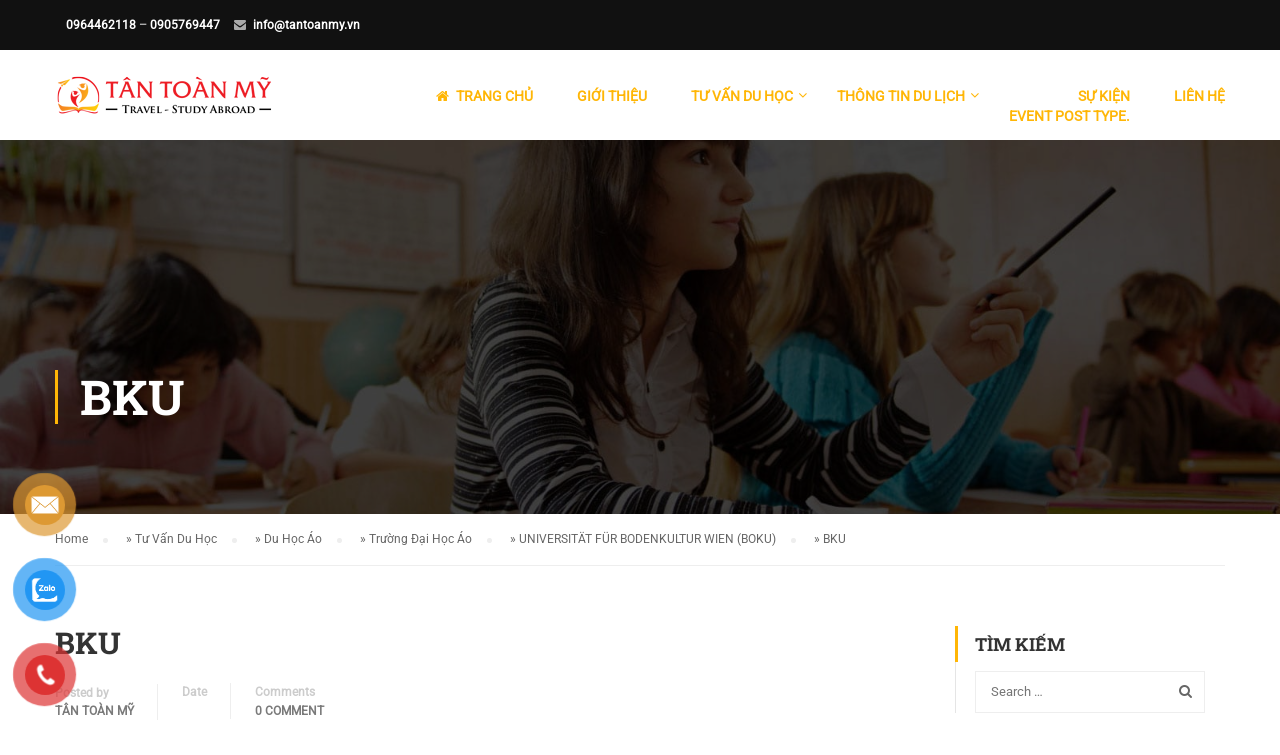

--- FILE ---
content_type: text/html; charset=UTF-8
request_url: https://tantoanmy.vn/tu-van-du-hoc/du-hoc-ao/truong-dai-hoc-ao/universitat-fur-bodenkultur-wien-boku.html/attachment/bku-2
body_size: 16433
content:
<!DOCTYPE html>
<html itemscope itemtype="http://schema.org/WebPage" lang="en-US">
<head>
	<meta charset="UTF-8">
	<meta name="viewport" content="width=device-width, initial-scale=1">
	<link rel="profile" href="http://gmpg.org/xfn/11">
	<link rel="pingback" href="https://tantoanmy.vn/xmlrpc.php">
	<meta name='robots' content='index, follow, max-image-preview:large, max-snippet:-1, max-video-preview:-1' />

	<!-- This site is optimized with the Yoast SEO plugin v26.8 - https://yoast.com/product/yoast-seo-wordpress/ -->
	<title>BKU -</title>
	<link rel="canonical" href="https://tantoanmy.vn/tu-van-du-hoc/du-hoc-ao/truong-dai-hoc-ao/universitat-fur-bodenkultur-wien-boku.html/attachment/bku-2/" />
	<meta property="og:locale" content="en_US" />
	<meta property="og:type" content="article" />
	<meta property="og:title" content="BKU -" />
	<meta property="og:url" content="https://tantoanmy.vn/tu-van-du-hoc/du-hoc-ao/truong-dai-hoc-ao/universitat-fur-bodenkultur-wien-boku.html/attachment/bku-2/" />
	<meta property="article:publisher" content="https://www.facebook.com/tantoanmy/" />
	<meta property="og:image" content="https://tantoanmy.vn/tu-van-du-hoc/du-hoc-ao/truong-dai-hoc-ao/universitat-fur-bodenkultur-wien-boku.html/attachment/bku-2" />
	<meta property="og:image:width" content="1280" />
	<meta property="og:image:height" content="432" />
	<meta property="og:image:type" content="image/jpeg" />
	<meta name="twitter:card" content="summary_large_image" />
	<script type="application/ld+json" class="yoast-schema-graph">{"@context":"https://schema.org","@graph":[{"@type":"WebPage","@id":"https://tantoanmy.vn/tu-van-du-hoc/du-hoc-ao/truong-dai-hoc-ao/universitat-fur-bodenkultur-wien-boku.html/attachment/bku-2/","url":"https://tantoanmy.vn/tu-van-du-hoc/du-hoc-ao/truong-dai-hoc-ao/universitat-fur-bodenkultur-wien-boku.html/attachment/bku-2/","name":"BKU -","isPartOf":{"@id":"https://tantoanmy.vn/#website"},"primaryImageOfPage":{"@id":"https://tantoanmy.vn/tu-van-du-hoc/du-hoc-ao/truong-dai-hoc-ao/universitat-fur-bodenkultur-wien-boku.html/attachment/bku-2/#primaryimage"},"image":{"@id":"https://tantoanmy.vn/tu-van-du-hoc/du-hoc-ao/truong-dai-hoc-ao/universitat-fur-bodenkultur-wien-boku.html/attachment/bku-2/#primaryimage"},"thumbnailUrl":"https://tantoanmy.vn/wp-content/uploads/2021/04/BKU-1.jpg","datePublished":"2021-04-15T08:25:35+00:00","breadcrumb":{"@id":"https://tantoanmy.vn/tu-van-du-hoc/du-hoc-ao/truong-dai-hoc-ao/universitat-fur-bodenkultur-wien-boku.html/attachment/bku-2/#breadcrumb"},"inLanguage":"en-US","potentialAction":[{"@type":"ReadAction","target":["https://tantoanmy.vn/tu-van-du-hoc/du-hoc-ao/truong-dai-hoc-ao/universitat-fur-bodenkultur-wien-boku.html/attachment/bku-2/"]}]},{"@type":"ImageObject","inLanguage":"en-US","@id":"https://tantoanmy.vn/tu-van-du-hoc/du-hoc-ao/truong-dai-hoc-ao/universitat-fur-bodenkultur-wien-boku.html/attachment/bku-2/#primaryimage","url":"https://tantoanmy.vn/wp-content/uploads/2021/04/BKU-1.jpg","contentUrl":"https://tantoanmy.vn/wp-content/uploads/2021/04/BKU-1.jpg","width":1280,"height":432},{"@type":"BreadcrumbList","@id":"https://tantoanmy.vn/tu-van-du-hoc/du-hoc-ao/truong-dai-hoc-ao/universitat-fur-bodenkultur-wien-boku.html/attachment/bku-2/#breadcrumb","itemListElement":[{"@type":"ListItem","position":1,"name":"Home","item":"https://tantoanmy.vn/"},{"@type":"ListItem","position":2,"name":"Tư Vấn Du Học","item":"https://tantoanmy.vn/tu-van-du-hoc"},{"@type":"ListItem","position":3,"name":"Du Học Áo","item":"https://tantoanmy.vn/tu-van-du-hoc/du-hoc-ao"},{"@type":"ListItem","position":4,"name":"Trường Đại Học Áo","item":"https://tantoanmy.vn/tu-van-du-hoc/du-hoc-ao/truong-dai-hoc-ao"},{"@type":"ListItem","position":5,"name":"UNIVERSITÄT FÜR BODENKULTUR WIEN (BOKU)","item":"https://tantoanmy.vn/tu-van-du-hoc/du-hoc-ao/truong-dai-hoc-ao/universitat-fur-bodenkultur-wien-boku.html"},{"@type":"ListItem","position":6,"name":"BKU"}]},{"@type":"WebSite","@id":"https://tantoanmy.vn/#website","url":"https://tantoanmy.vn/","name":"","description":"","publisher":{"@id":"https://tantoanmy.vn/#organization"},"potentialAction":[{"@type":"SearchAction","target":{"@type":"EntryPoint","urlTemplate":"https://tantoanmy.vn/?s={search_term_string}"},"query-input":{"@type":"PropertyValueSpecification","valueRequired":true,"valueName":"search_term_string"}}],"inLanguage":"en-US"},{"@type":"Organization","@id":"https://tantoanmy.vn/#organization","name":"Tân Toàn Mỹ","url":"https://tantoanmy.vn/","logo":{"@type":"ImageObject","inLanguage":"en-US","@id":"https://tantoanmy.vn/#/schema/logo/image/","url":"https://tantoanmy.vn/wp-content/uploads/2015/11/logo-tan-toan-my-260.png","contentUrl":"https://tantoanmy.vn/wp-content/uploads/2015/11/logo-tan-toan-my-260.png","width":260,"height":260,"caption":"Tân Toàn Mỹ"},"image":{"@id":"https://tantoanmy.vn/#/schema/logo/image/"},"sameAs":["https://www.facebook.com/tantoanmy/"]}]}</script>
	<!-- / Yoast SEO plugin. -->


<link rel="alternate" type="application/rss+xml" title=" &raquo; Feed" href="https://tantoanmy.vn/feed" />
<link rel="alternate" type="application/rss+xml" title=" &raquo; Comments Feed" href="https://tantoanmy.vn/comments/feed" />
<link rel="alternate" type="application/rss+xml" title=" &raquo; BKU Comments Feed" href="https://tantoanmy.vn/tu-van-du-hoc/du-hoc-ao/truong-dai-hoc-ao/universitat-fur-bodenkultur-wien-boku.html/attachment/bku-2/feed" />
<link rel="alternate" title="oEmbed (JSON)" type="application/json+oembed" href="https://tantoanmy.vn/wp-json/oembed/1.0/embed?url=https%3A%2F%2Ftantoanmy.vn%2Ftu-van-du-hoc%2Fdu-hoc-ao%2Ftruong-dai-hoc-ao%2Funiversitat-fur-bodenkultur-wien-boku.html%2Fattachment%2Fbku-2" />
<link rel="alternate" title="oEmbed (XML)" type="text/xml+oembed" href="https://tantoanmy.vn/wp-json/oembed/1.0/embed?url=https%3A%2F%2Ftantoanmy.vn%2Ftu-van-du-hoc%2Fdu-hoc-ao%2Ftruong-dai-hoc-ao%2Funiversitat-fur-bodenkultur-wien-boku.html%2Fattachment%2Fbku-2&#038;format=xml" />
<style id='wp-img-auto-sizes-contain-inline-css' type='text/css'>
img:is([sizes=auto i],[sizes^="auto," i]){contain-intrinsic-size:3000px 1500px}
/*# sourceURL=wp-img-auto-sizes-contain-inline-css */
</style>
<style id='wp-block-library-inline-css' type='text/css'>
:root{--wp-block-synced-color:#7a00df;--wp-block-synced-color--rgb:122,0,223;--wp-bound-block-color:var(--wp-block-synced-color);--wp-editor-canvas-background:#ddd;--wp-admin-theme-color:#007cba;--wp-admin-theme-color--rgb:0,124,186;--wp-admin-theme-color-darker-10:#006ba1;--wp-admin-theme-color-darker-10--rgb:0,107,160.5;--wp-admin-theme-color-darker-20:#005a87;--wp-admin-theme-color-darker-20--rgb:0,90,135;--wp-admin-border-width-focus:2px}@media (min-resolution:192dpi){:root{--wp-admin-border-width-focus:1.5px}}.wp-element-button{cursor:pointer}:root .has-very-light-gray-background-color{background-color:#eee}:root .has-very-dark-gray-background-color{background-color:#313131}:root .has-very-light-gray-color{color:#eee}:root .has-very-dark-gray-color{color:#313131}:root .has-vivid-green-cyan-to-vivid-cyan-blue-gradient-background{background:linear-gradient(135deg,#00d084,#0693e3)}:root .has-purple-crush-gradient-background{background:linear-gradient(135deg,#34e2e4,#4721fb 50%,#ab1dfe)}:root .has-hazy-dawn-gradient-background{background:linear-gradient(135deg,#faaca8,#dad0ec)}:root .has-subdued-olive-gradient-background{background:linear-gradient(135deg,#fafae1,#67a671)}:root .has-atomic-cream-gradient-background{background:linear-gradient(135deg,#fdd79a,#004a59)}:root .has-nightshade-gradient-background{background:linear-gradient(135deg,#330968,#31cdcf)}:root .has-midnight-gradient-background{background:linear-gradient(135deg,#020381,#2874fc)}:root{--wp--preset--font-size--normal:16px;--wp--preset--font-size--huge:42px}.has-regular-font-size{font-size:1em}.has-larger-font-size{font-size:2.625em}.has-normal-font-size{font-size:var(--wp--preset--font-size--normal)}.has-huge-font-size{font-size:var(--wp--preset--font-size--huge)}.has-text-align-center{text-align:center}.has-text-align-left{text-align:left}.has-text-align-right{text-align:right}.has-fit-text{white-space:nowrap!important}#end-resizable-editor-section{display:none}.aligncenter{clear:both}.items-justified-left{justify-content:flex-start}.items-justified-center{justify-content:center}.items-justified-right{justify-content:flex-end}.items-justified-space-between{justify-content:space-between}.screen-reader-text{border:0;clip-path:inset(50%);height:1px;margin:-1px;overflow:hidden;padding:0;position:absolute;width:1px;word-wrap:normal!important}.screen-reader-text:focus{background-color:#ddd;clip-path:none;color:#444;display:block;font-size:1em;height:auto;left:5px;line-height:normal;padding:15px 23px 14px;text-decoration:none;top:5px;width:auto;z-index:100000}html :where(.has-border-color){border-style:solid}html :where([style*=border-top-color]){border-top-style:solid}html :where([style*=border-right-color]){border-right-style:solid}html :where([style*=border-bottom-color]){border-bottom-style:solid}html :where([style*=border-left-color]){border-left-style:solid}html :where([style*=border-width]){border-style:solid}html :where([style*=border-top-width]){border-top-style:solid}html :where([style*=border-right-width]){border-right-style:solid}html :where([style*=border-bottom-width]){border-bottom-style:solid}html :where([style*=border-left-width]){border-left-style:solid}html :where(img[class*=wp-image-]){height:auto;max-width:100%}:where(figure){margin:0 0 1em}html :where(.is-position-sticky){--wp-admin--admin-bar--position-offset:var(--wp-admin--admin-bar--height,0px)}@media screen and (max-width:600px){html :where(.is-position-sticky){--wp-admin--admin-bar--position-offset:0px}}

/*# sourceURL=wp-block-library-inline-css */
</style><style id='global-styles-inline-css' type='text/css'>
:root{--wp--preset--aspect-ratio--square: 1;--wp--preset--aspect-ratio--4-3: 4/3;--wp--preset--aspect-ratio--3-4: 3/4;--wp--preset--aspect-ratio--3-2: 3/2;--wp--preset--aspect-ratio--2-3: 2/3;--wp--preset--aspect-ratio--16-9: 16/9;--wp--preset--aspect-ratio--9-16: 9/16;--wp--preset--color--black: #000000;--wp--preset--color--cyan-bluish-gray: #abb8c3;--wp--preset--color--white: #ffffff;--wp--preset--color--pale-pink: #f78da7;--wp--preset--color--vivid-red: #cf2e2e;--wp--preset--color--luminous-vivid-orange: #ff6900;--wp--preset--color--luminous-vivid-amber: #fcb900;--wp--preset--color--light-green-cyan: #7bdcb5;--wp--preset--color--vivid-green-cyan: #00d084;--wp--preset--color--pale-cyan-blue: #8ed1fc;--wp--preset--color--vivid-cyan-blue: #0693e3;--wp--preset--color--vivid-purple: #9b51e0;--wp--preset--color--primary: #ffb606;--wp--preset--color--title: #333;--wp--preset--color--sub-title: #999;--wp--preset--color--border-input: #ddd;--wp--preset--gradient--vivid-cyan-blue-to-vivid-purple: linear-gradient(135deg,rgb(6,147,227) 0%,rgb(155,81,224) 100%);--wp--preset--gradient--light-green-cyan-to-vivid-green-cyan: linear-gradient(135deg,rgb(122,220,180) 0%,rgb(0,208,130) 100%);--wp--preset--gradient--luminous-vivid-amber-to-luminous-vivid-orange: linear-gradient(135deg,rgb(252,185,0) 0%,rgb(255,105,0) 100%);--wp--preset--gradient--luminous-vivid-orange-to-vivid-red: linear-gradient(135deg,rgb(255,105,0) 0%,rgb(207,46,46) 100%);--wp--preset--gradient--very-light-gray-to-cyan-bluish-gray: linear-gradient(135deg,rgb(238,238,238) 0%,rgb(169,184,195) 100%);--wp--preset--gradient--cool-to-warm-spectrum: linear-gradient(135deg,rgb(74,234,220) 0%,rgb(151,120,209) 20%,rgb(207,42,186) 40%,rgb(238,44,130) 60%,rgb(251,105,98) 80%,rgb(254,248,76) 100%);--wp--preset--gradient--blush-light-purple: linear-gradient(135deg,rgb(255,206,236) 0%,rgb(152,150,240) 100%);--wp--preset--gradient--blush-bordeaux: linear-gradient(135deg,rgb(254,205,165) 0%,rgb(254,45,45) 50%,rgb(107,0,62) 100%);--wp--preset--gradient--luminous-dusk: linear-gradient(135deg,rgb(255,203,112) 0%,rgb(199,81,192) 50%,rgb(65,88,208) 100%);--wp--preset--gradient--pale-ocean: linear-gradient(135deg,rgb(255,245,203) 0%,rgb(182,227,212) 50%,rgb(51,167,181) 100%);--wp--preset--gradient--electric-grass: linear-gradient(135deg,rgb(202,248,128) 0%,rgb(113,206,126) 100%);--wp--preset--gradient--midnight: linear-gradient(135deg,rgb(2,3,129) 0%,rgb(40,116,252) 100%);--wp--preset--font-size--small: 13px;--wp--preset--font-size--medium: 20px;--wp--preset--font-size--large: 28px;--wp--preset--font-size--x-large: 42px;--wp--preset--font-size--normal: 15px;--wp--preset--font-size--huge: 36px;--wp--preset--spacing--20: 0.44rem;--wp--preset--spacing--30: 0.67rem;--wp--preset--spacing--40: 1rem;--wp--preset--spacing--50: 1.5rem;--wp--preset--spacing--60: 2.25rem;--wp--preset--spacing--70: 3.38rem;--wp--preset--spacing--80: 5.06rem;--wp--preset--shadow--natural: 6px 6px 9px rgba(0, 0, 0, 0.2);--wp--preset--shadow--deep: 12px 12px 50px rgba(0, 0, 0, 0.4);--wp--preset--shadow--sharp: 6px 6px 0px rgba(0, 0, 0, 0.2);--wp--preset--shadow--outlined: 6px 6px 0px -3px rgb(255, 255, 255), 6px 6px rgb(0, 0, 0);--wp--preset--shadow--crisp: 6px 6px 0px rgb(0, 0, 0);}:where(.is-layout-flex){gap: 0.5em;}:where(.is-layout-grid){gap: 0.5em;}body .is-layout-flex{display: flex;}.is-layout-flex{flex-wrap: wrap;align-items: center;}.is-layout-flex > :is(*, div){margin: 0;}body .is-layout-grid{display: grid;}.is-layout-grid > :is(*, div){margin: 0;}:where(.wp-block-columns.is-layout-flex){gap: 2em;}:where(.wp-block-columns.is-layout-grid){gap: 2em;}:where(.wp-block-post-template.is-layout-flex){gap: 1.25em;}:where(.wp-block-post-template.is-layout-grid){gap: 1.25em;}.has-black-color{color: var(--wp--preset--color--black) !important;}.has-cyan-bluish-gray-color{color: var(--wp--preset--color--cyan-bluish-gray) !important;}.has-white-color{color: var(--wp--preset--color--white) !important;}.has-pale-pink-color{color: var(--wp--preset--color--pale-pink) !important;}.has-vivid-red-color{color: var(--wp--preset--color--vivid-red) !important;}.has-luminous-vivid-orange-color{color: var(--wp--preset--color--luminous-vivid-orange) !important;}.has-luminous-vivid-amber-color{color: var(--wp--preset--color--luminous-vivid-amber) !important;}.has-light-green-cyan-color{color: var(--wp--preset--color--light-green-cyan) !important;}.has-vivid-green-cyan-color{color: var(--wp--preset--color--vivid-green-cyan) !important;}.has-pale-cyan-blue-color{color: var(--wp--preset--color--pale-cyan-blue) !important;}.has-vivid-cyan-blue-color{color: var(--wp--preset--color--vivid-cyan-blue) !important;}.has-vivid-purple-color{color: var(--wp--preset--color--vivid-purple) !important;}.has-black-background-color{background-color: var(--wp--preset--color--black) !important;}.has-cyan-bluish-gray-background-color{background-color: var(--wp--preset--color--cyan-bluish-gray) !important;}.has-white-background-color{background-color: var(--wp--preset--color--white) !important;}.has-pale-pink-background-color{background-color: var(--wp--preset--color--pale-pink) !important;}.has-vivid-red-background-color{background-color: var(--wp--preset--color--vivid-red) !important;}.has-luminous-vivid-orange-background-color{background-color: var(--wp--preset--color--luminous-vivid-orange) !important;}.has-luminous-vivid-amber-background-color{background-color: var(--wp--preset--color--luminous-vivid-amber) !important;}.has-light-green-cyan-background-color{background-color: var(--wp--preset--color--light-green-cyan) !important;}.has-vivid-green-cyan-background-color{background-color: var(--wp--preset--color--vivid-green-cyan) !important;}.has-pale-cyan-blue-background-color{background-color: var(--wp--preset--color--pale-cyan-blue) !important;}.has-vivid-cyan-blue-background-color{background-color: var(--wp--preset--color--vivid-cyan-blue) !important;}.has-vivid-purple-background-color{background-color: var(--wp--preset--color--vivid-purple) !important;}.has-black-border-color{border-color: var(--wp--preset--color--black) !important;}.has-cyan-bluish-gray-border-color{border-color: var(--wp--preset--color--cyan-bluish-gray) !important;}.has-white-border-color{border-color: var(--wp--preset--color--white) !important;}.has-pale-pink-border-color{border-color: var(--wp--preset--color--pale-pink) !important;}.has-vivid-red-border-color{border-color: var(--wp--preset--color--vivid-red) !important;}.has-luminous-vivid-orange-border-color{border-color: var(--wp--preset--color--luminous-vivid-orange) !important;}.has-luminous-vivid-amber-border-color{border-color: var(--wp--preset--color--luminous-vivid-amber) !important;}.has-light-green-cyan-border-color{border-color: var(--wp--preset--color--light-green-cyan) !important;}.has-vivid-green-cyan-border-color{border-color: var(--wp--preset--color--vivid-green-cyan) !important;}.has-pale-cyan-blue-border-color{border-color: var(--wp--preset--color--pale-cyan-blue) !important;}.has-vivid-cyan-blue-border-color{border-color: var(--wp--preset--color--vivid-cyan-blue) !important;}.has-vivid-purple-border-color{border-color: var(--wp--preset--color--vivid-purple) !important;}.has-vivid-cyan-blue-to-vivid-purple-gradient-background{background: var(--wp--preset--gradient--vivid-cyan-blue-to-vivid-purple) !important;}.has-light-green-cyan-to-vivid-green-cyan-gradient-background{background: var(--wp--preset--gradient--light-green-cyan-to-vivid-green-cyan) !important;}.has-luminous-vivid-amber-to-luminous-vivid-orange-gradient-background{background: var(--wp--preset--gradient--luminous-vivid-amber-to-luminous-vivid-orange) !important;}.has-luminous-vivid-orange-to-vivid-red-gradient-background{background: var(--wp--preset--gradient--luminous-vivid-orange-to-vivid-red) !important;}.has-very-light-gray-to-cyan-bluish-gray-gradient-background{background: var(--wp--preset--gradient--very-light-gray-to-cyan-bluish-gray) !important;}.has-cool-to-warm-spectrum-gradient-background{background: var(--wp--preset--gradient--cool-to-warm-spectrum) !important;}.has-blush-light-purple-gradient-background{background: var(--wp--preset--gradient--blush-light-purple) !important;}.has-blush-bordeaux-gradient-background{background: var(--wp--preset--gradient--blush-bordeaux) !important;}.has-luminous-dusk-gradient-background{background: var(--wp--preset--gradient--luminous-dusk) !important;}.has-pale-ocean-gradient-background{background: var(--wp--preset--gradient--pale-ocean) !important;}.has-electric-grass-gradient-background{background: var(--wp--preset--gradient--electric-grass) !important;}.has-midnight-gradient-background{background: var(--wp--preset--gradient--midnight) !important;}.has-small-font-size{font-size: var(--wp--preset--font-size--small) !important;}.has-medium-font-size{font-size: var(--wp--preset--font-size--medium) !important;}.has-large-font-size{font-size: var(--wp--preset--font-size--large) !important;}.has-x-large-font-size{font-size: var(--wp--preset--font-size--x-large) !important;}
/*# sourceURL=global-styles-inline-css */
</style>

<style id='classic-theme-styles-inline-css' type='text/css'>
/*! This file is auto-generated */
.wp-block-button__link{color:#fff;background-color:#32373c;border-radius:9999px;box-shadow:none;text-decoration:none;padding:calc(.667em + 2px) calc(1.333em + 2px);font-size:1.125em}.wp-block-file__button{background:#32373c;color:#fff;text-decoration:none}
/*# sourceURL=/wp-includes/css/classic-themes.min.css */
</style>
<link rel='stylesheet' id='ns-category-widget-tree-style-css' href='https://tantoanmy.vn/wp-content/plugins/ns-category-widget/third-party/jstree/css/themes/default/style.min.css' type='text/css' media='all' />
<link rel='stylesheet' id='rs-plugin-settings-css' href='https://tantoanmy.vn/wp-content/plugins/revslider/public/assets/css/settings.css' type='text/css' media='all' />
<style id='rs-plugin-settings-inline-css' type='text/css'>
#rs-demo-id {}
/*# sourceURL=rs-plugin-settings-inline-css */
</style>
<link rel='stylesheet' id='wpems-countdown-css-css' href='https://tantoanmy.vn/wp-content/plugins/wp-events-manager/inc/libraries//countdown/css/jquery.countdown.css' type='text/css' media='all' />
<link rel='stylesheet' id='wpems-owl-carousel-css-css' href='https://tantoanmy.vn/wp-content/plugins/wp-events-manager/inc/libraries//owl-carousel/css/owl.carousel.css' type='text/css' media='all' />
<link rel='stylesheet' id='wpems-magnific-popup-css-css' href='https://tantoanmy.vn/wp-content/plugins/wp-events-manager/inc/libraries//magnific-popup/css/magnific-popup.css' type='text/css' media='all' />
<link rel='stylesheet' id='wpems-fronted-css-css' href='https://tantoanmy.vn/wp-content/plugins/wp-events-manager/assets//css/frontend/events.css' type='text/css' media='all' />
<link rel='stylesheet' id='ppress-frontend-css' href='https://tantoanmy.vn/wp-content/plugins/wp-user-avatar/assets/css/frontend.min.css' type='text/css' media='all' />
<link rel='stylesheet' id='ppress-flatpickr-css' href='https://tantoanmy.vn/wp-content/plugins/wp-user-avatar/assets/flatpickr/flatpickr.min.css' type='text/css' media='all' />
<link rel='stylesheet' id='ppress-select2-css' href='https://tantoanmy.vn/wp-content/plugins/wp-user-avatar/assets/select2/select2.min.css' type='text/css' media='all' />
<link rel='stylesheet' id='pzf-style-css' href='https://tantoanmy.vn/wp-content/plugins/button-contact-vr/legacy/css/style.css' type='text/css' media='all' />
<link rel='stylesheet' id='font-awesome-css' href='https://tantoanmy.vn/wp-content/themes/eduma/assets/css/font-awesome.css' type='text/css' media='all' />
<link rel='stylesheet' id='ionicons-css' href='https://tantoanmy.vn/wp-content/themes/eduma/assets/css/ionicons.min.css' type='text/css' media='all' />
<link rel='stylesheet' id='font-pe-icon-7-css' href='https://tantoanmy.vn/wp-content/themes/eduma/assets/css/font-pe-icon-7.css' type='text/css' media='all' />
<link rel='stylesheet' id='flaticon-css' href='https://tantoanmy.vn/wp-content/themes/eduma/assets/css/flaticon.css' type='text/css' media='all' />
<link rel='stylesheet' id='thim-style-css' href='https://tantoanmy.vn/wp-content/themes/eduma/style.css' type='text/css' media='all' />
<link rel='stylesheet' id='thim-style-options-css' href='https://tantoanmy.vn/wp-content/uploads/tc_stylesheets/eduma.1663078203.css' type='text/css' media='all' />
<script type="text/javascript" src="https://tantoanmy.vn/wp-includes/js/jquery/jquery.min.js" id="jquery-core-js"></script>
<script type="text/javascript" src="https://tantoanmy.vn/wp-includes/js/jquery/jquery-migrate.min.js" id="jquery-migrate-js"></script>
<script type="text/javascript" src="https://tantoanmy.vn/wp-content/plugins/revslider/public/assets/js/jquery.themepunch.tools.min.js" id="tp-tools-js"></script>
<script type="text/javascript" src="https://tantoanmy.vn/wp-content/plugins/revslider/public/assets/js/jquery.themepunch.revolution.min.js" id="revmin-js"></script>
<script type="text/javascript" src="https://tantoanmy.vn/wp-content/plugins/wp-user-avatar/assets/flatpickr/flatpickr.min.js" id="ppress-flatpickr-js"></script>
<script type="text/javascript" src="https://tantoanmy.vn/wp-content/plugins/wp-user-avatar/assets/select2/select2.min.js" id="ppress-select2-js"></script>
<link rel="https://api.w.org/" href="https://tantoanmy.vn/wp-json/" /><link rel="alternate" title="JSON" type="application/json" href="https://tantoanmy.vn/wp-json/wp/v2/media/8110" /><link rel="EditURI" type="application/rsd+xml" title="RSD" href="https://tantoanmy.vn/xmlrpc.php?rsd" />
<meta name="generator" content="WordPress 6.9" />
<link rel='shortlink' href='https://tantoanmy.vn/?p=8110' />
            <script type="text/javascript">
                function tc_insert_internal_css(css) {
                    var tc_style = document.createElement("style");
                    tc_style.type = "text/css";
                    tc_style.setAttribute('data-type', 'tc-internal-css');
                    var tc_style_content = document.createTextNode(css);
                    tc_style.appendChild(tc_style_content);
                    document.head.appendChild(tc_style);
                }
            </script>
			<meta name="generator" content="Powered by Slider Revolution 5.4.8 - responsive, Mobile-Friendly Slider Plugin for WordPress with comfortable drag and drop interface." />
<link rel="icon" href="https://tantoanmy.vn/wp-content/uploads/2017/06/cropped-logo-tan-toan-my-512-32x32.png" sizes="32x32" />
<link rel="icon" href="https://tantoanmy.vn/wp-content/uploads/2017/06/cropped-logo-tan-toan-my-512-192x192.png" sizes="192x192" />
<link rel="apple-touch-icon" href="https://tantoanmy.vn/wp-content/uploads/2017/06/cropped-logo-tan-toan-my-512-180x180.png" />
<meta name="msapplication-TileImage" content="https://tantoanmy.vn/wp-content/uploads/2017/06/cropped-logo-tan-toan-my-512-270x270.png" />
<script type="text/javascript">function setREVStartSize(e){									
						try{ e.c=jQuery(e.c);var i=jQuery(window).width(),t=9999,r=0,n=0,l=0,f=0,s=0,h=0;
							if(e.responsiveLevels&&(jQuery.each(e.responsiveLevels,function(e,f){f>i&&(t=r=f,l=e),i>f&&f>r&&(r=f,n=e)}),t>r&&(l=n)),f=e.gridheight[l]||e.gridheight[0]||e.gridheight,s=e.gridwidth[l]||e.gridwidth[0]||e.gridwidth,h=i/s,h=h>1?1:h,f=Math.round(h*f),"fullscreen"==e.sliderLayout){var u=(e.c.width(),jQuery(window).height());if(void 0!=e.fullScreenOffsetContainer){var c=e.fullScreenOffsetContainer.split(",");if (c) jQuery.each(c,function(e,i){u=jQuery(i).length>0?u-jQuery(i).outerHeight(!0):u}),e.fullScreenOffset.split("%").length>1&&void 0!=e.fullScreenOffset&&e.fullScreenOffset.length>0?u-=jQuery(window).height()*parseInt(e.fullScreenOffset,0)/100:void 0!=e.fullScreenOffset&&e.fullScreenOffset.length>0&&(u-=parseInt(e.fullScreenOffset,0))}f=u}else void 0!=e.minHeight&&f<e.minHeight&&(f=e.minHeight);e.c.closest(".rev_slider_wrapper").css({height:f})					
						}catch(d){console.log("Failure at Presize of Slider:"+d)}						
					};</script>
<style id="thim-customizer-inline-styles">/* cyrillic-ext */
@font-face {
  font-family: 'Roboto';
  font-style: normal;
  font-weight: 400;
  font-stretch: 100%;
  font-display: swap;
  src: url(https://tantoanmy.vn/wp-content/uploads/thim-fonts/roboto/KFOMCnqEu92Fr1ME7kSn66aGLdTylUAMQXC89YmC2DPNWubEbVmZiArmlw.woff2) format('woff2');
  unicode-range: U+0460-052F, U+1C80-1C8A, U+20B4, U+2DE0-2DFF, U+A640-A69F, U+FE2E-FE2F;
}
/* cyrillic */
@font-face {
  font-family: 'Roboto';
  font-style: normal;
  font-weight: 400;
  font-stretch: 100%;
  font-display: swap;
  src: url(https://tantoanmy.vn/wp-content/uploads/thim-fonts/roboto/KFOMCnqEu92Fr1ME7kSn66aGLdTylUAMQXC89YmC2DPNWubEbVmQiArmlw.woff2) format('woff2');
  unicode-range: U+0301, U+0400-045F, U+0490-0491, U+04B0-04B1, U+2116;
}
/* greek-ext */
@font-face {
  font-family: 'Roboto';
  font-style: normal;
  font-weight: 400;
  font-stretch: 100%;
  font-display: swap;
  src: url(https://tantoanmy.vn/wp-content/uploads/thim-fonts/roboto/KFOMCnqEu92Fr1ME7kSn66aGLdTylUAMQXC89YmC2DPNWubEbVmYiArmlw.woff2) format('woff2');
  unicode-range: U+1F00-1FFF;
}
/* greek */
@font-face {
  font-family: 'Roboto';
  font-style: normal;
  font-weight: 400;
  font-stretch: 100%;
  font-display: swap;
  src: url(https://tantoanmy.vn/wp-content/uploads/thim-fonts/roboto/KFOMCnqEu92Fr1ME7kSn66aGLdTylUAMQXC89YmC2DPNWubEbVmXiArmlw.woff2) format('woff2');
  unicode-range: U+0370-0377, U+037A-037F, U+0384-038A, U+038C, U+038E-03A1, U+03A3-03FF;
}
/* math */
@font-face {
  font-family: 'Roboto';
  font-style: normal;
  font-weight: 400;
  font-stretch: 100%;
  font-display: swap;
  src: url(https://tantoanmy.vn/wp-content/uploads/thim-fonts/roboto/KFOMCnqEu92Fr1ME7kSn66aGLdTylUAMQXC89YmC2DPNWubEbVnoiArmlw.woff2) format('woff2');
  unicode-range: U+0302-0303, U+0305, U+0307-0308, U+0310, U+0312, U+0315, U+031A, U+0326-0327, U+032C, U+032F-0330, U+0332-0333, U+0338, U+033A, U+0346, U+034D, U+0391-03A1, U+03A3-03A9, U+03B1-03C9, U+03D1, U+03D5-03D6, U+03F0-03F1, U+03F4-03F5, U+2016-2017, U+2034-2038, U+203C, U+2040, U+2043, U+2047, U+2050, U+2057, U+205F, U+2070-2071, U+2074-208E, U+2090-209C, U+20D0-20DC, U+20E1, U+20E5-20EF, U+2100-2112, U+2114-2115, U+2117-2121, U+2123-214F, U+2190, U+2192, U+2194-21AE, U+21B0-21E5, U+21F1-21F2, U+21F4-2211, U+2213-2214, U+2216-22FF, U+2308-230B, U+2310, U+2319, U+231C-2321, U+2336-237A, U+237C, U+2395, U+239B-23B7, U+23D0, U+23DC-23E1, U+2474-2475, U+25AF, U+25B3, U+25B7, U+25BD, U+25C1, U+25CA, U+25CC, U+25FB, U+266D-266F, U+27C0-27FF, U+2900-2AFF, U+2B0E-2B11, U+2B30-2B4C, U+2BFE, U+3030, U+FF5B, U+FF5D, U+1D400-1D7FF, U+1EE00-1EEFF;
}
/* symbols */
@font-face {
  font-family: 'Roboto';
  font-style: normal;
  font-weight: 400;
  font-stretch: 100%;
  font-display: swap;
  src: url(https://tantoanmy.vn/wp-content/uploads/thim-fonts/roboto/KFOMCnqEu92Fr1ME7kSn66aGLdTylUAMQXC89YmC2DPNWubEbVn6iArmlw.woff2) format('woff2');
  unicode-range: U+0001-000C, U+000E-001F, U+007F-009F, U+20DD-20E0, U+20E2-20E4, U+2150-218F, U+2190, U+2192, U+2194-2199, U+21AF, U+21E6-21F0, U+21F3, U+2218-2219, U+2299, U+22C4-22C6, U+2300-243F, U+2440-244A, U+2460-24FF, U+25A0-27BF, U+2800-28FF, U+2921-2922, U+2981, U+29BF, U+29EB, U+2B00-2BFF, U+4DC0-4DFF, U+FFF9-FFFB, U+10140-1018E, U+10190-1019C, U+101A0, U+101D0-101FD, U+102E0-102FB, U+10E60-10E7E, U+1D2C0-1D2D3, U+1D2E0-1D37F, U+1F000-1F0FF, U+1F100-1F1AD, U+1F1E6-1F1FF, U+1F30D-1F30F, U+1F315, U+1F31C, U+1F31E, U+1F320-1F32C, U+1F336, U+1F378, U+1F37D, U+1F382, U+1F393-1F39F, U+1F3A7-1F3A8, U+1F3AC-1F3AF, U+1F3C2, U+1F3C4-1F3C6, U+1F3CA-1F3CE, U+1F3D4-1F3E0, U+1F3ED, U+1F3F1-1F3F3, U+1F3F5-1F3F7, U+1F408, U+1F415, U+1F41F, U+1F426, U+1F43F, U+1F441-1F442, U+1F444, U+1F446-1F449, U+1F44C-1F44E, U+1F453, U+1F46A, U+1F47D, U+1F4A3, U+1F4B0, U+1F4B3, U+1F4B9, U+1F4BB, U+1F4BF, U+1F4C8-1F4CB, U+1F4D6, U+1F4DA, U+1F4DF, U+1F4E3-1F4E6, U+1F4EA-1F4ED, U+1F4F7, U+1F4F9-1F4FB, U+1F4FD-1F4FE, U+1F503, U+1F507-1F50B, U+1F50D, U+1F512-1F513, U+1F53E-1F54A, U+1F54F-1F5FA, U+1F610, U+1F650-1F67F, U+1F687, U+1F68D, U+1F691, U+1F694, U+1F698, U+1F6AD, U+1F6B2, U+1F6B9-1F6BA, U+1F6BC, U+1F6C6-1F6CF, U+1F6D3-1F6D7, U+1F6E0-1F6EA, U+1F6F0-1F6F3, U+1F6F7-1F6FC, U+1F700-1F7FF, U+1F800-1F80B, U+1F810-1F847, U+1F850-1F859, U+1F860-1F887, U+1F890-1F8AD, U+1F8B0-1F8BB, U+1F8C0-1F8C1, U+1F900-1F90B, U+1F93B, U+1F946, U+1F984, U+1F996, U+1F9E9, U+1FA00-1FA6F, U+1FA70-1FA7C, U+1FA80-1FA89, U+1FA8F-1FAC6, U+1FACE-1FADC, U+1FADF-1FAE9, U+1FAF0-1FAF8, U+1FB00-1FBFF;
}
/* vietnamese */
@font-face {
  font-family: 'Roboto';
  font-style: normal;
  font-weight: 400;
  font-stretch: 100%;
  font-display: swap;
  src: url(https://tantoanmy.vn/wp-content/uploads/thim-fonts/roboto/KFOMCnqEu92Fr1ME7kSn66aGLdTylUAMQXC89YmC2DPNWubEbVmbiArmlw.woff2) format('woff2');
  unicode-range: U+0102-0103, U+0110-0111, U+0128-0129, U+0168-0169, U+01A0-01A1, U+01AF-01B0, U+0300-0301, U+0303-0304, U+0308-0309, U+0323, U+0329, U+1EA0-1EF9, U+20AB;
}
/* latin-ext */
@font-face {
  font-family: 'Roboto';
  font-style: normal;
  font-weight: 400;
  font-stretch: 100%;
  font-display: swap;
  src: url(https://tantoanmy.vn/wp-content/uploads/thim-fonts/roboto/KFOMCnqEu92Fr1ME7kSn66aGLdTylUAMQXC89YmC2DPNWubEbVmaiArmlw.woff2) format('woff2');
  unicode-range: U+0100-02BA, U+02BD-02C5, U+02C7-02CC, U+02CE-02D7, U+02DD-02FF, U+0304, U+0308, U+0329, U+1D00-1DBF, U+1E00-1E9F, U+1EF2-1EFF, U+2020, U+20A0-20AB, U+20AD-20C0, U+2113, U+2C60-2C7F, U+A720-A7FF;
}
/* latin */
@font-face {
  font-family: 'Roboto';
  font-style: normal;
  font-weight: 400;
  font-stretch: 100%;
  font-display: swap;
  src: url(https://tantoanmy.vn/wp-content/uploads/thim-fonts/roboto/KFOMCnqEu92Fr1ME7kSn66aGLdTylUAMQXC89YmC2DPNWubEbVmUiAo.woff2) format('woff2');
  unicode-range: U+0000-00FF, U+0131, U+0152-0153, U+02BB-02BC, U+02C6, U+02DA, U+02DC, U+0304, U+0308, U+0329, U+2000-206F, U+20AC, U+2122, U+2191, U+2193, U+2212, U+2215, U+FEFF, U+FFFD;
}
/* cyrillic-ext */
@font-face {
  font-family: 'Roboto Slab';
  font-style: normal;
  font-weight: 400;
  font-display: swap;
  src: url(https://tantoanmy.vn/wp-content/uploads/thim-fonts/roboto-slab/BngMUXZYTXPIvIBgJJSb6ufA5qW54A.woff2) format('woff2');
  unicode-range: U+0460-052F, U+1C80-1C8A, U+20B4, U+2DE0-2DFF, U+A640-A69F, U+FE2E-FE2F;
}
/* cyrillic */
@font-face {
  font-family: 'Roboto Slab';
  font-style: normal;
  font-weight: 400;
  font-display: swap;
  src: url(https://tantoanmy.vn/wp-content/uploads/thim-fonts/roboto-slab/BngMUXZYTXPIvIBgJJSb6ufJ5qW54A.woff2) format('woff2');
  unicode-range: U+0301, U+0400-045F, U+0490-0491, U+04B0-04B1, U+2116;
}
/* greek-ext */
@font-face {
  font-family: 'Roboto Slab';
  font-style: normal;
  font-weight: 400;
  font-display: swap;
  src: url(https://tantoanmy.vn/wp-content/uploads/thim-fonts/roboto-slab/BngMUXZYTXPIvIBgJJSb6ufB5qW54A.woff2) format('woff2');
  unicode-range: U+1F00-1FFF;
}
/* greek */
@font-face {
  font-family: 'Roboto Slab';
  font-style: normal;
  font-weight: 400;
  font-display: swap;
  src: url(https://tantoanmy.vn/wp-content/uploads/thim-fonts/roboto-slab/BngMUXZYTXPIvIBgJJSb6ufO5qW54A.woff2) format('woff2');
  unicode-range: U+0370-0377, U+037A-037F, U+0384-038A, U+038C, U+038E-03A1, U+03A3-03FF;
}
/* vietnamese */
@font-face {
  font-family: 'Roboto Slab';
  font-style: normal;
  font-weight: 400;
  font-display: swap;
  src: url(https://tantoanmy.vn/wp-content/uploads/thim-fonts/roboto-slab/BngMUXZYTXPIvIBgJJSb6ufC5qW54A.woff2) format('woff2');
  unicode-range: U+0102-0103, U+0110-0111, U+0128-0129, U+0168-0169, U+01A0-01A1, U+01AF-01B0, U+0300-0301, U+0303-0304, U+0308-0309, U+0323, U+0329, U+1EA0-1EF9, U+20AB;
}
/* latin-ext */
@font-face {
  font-family: 'Roboto Slab';
  font-style: normal;
  font-weight: 400;
  font-display: swap;
  src: url(https://tantoanmy.vn/wp-content/uploads/thim-fonts/roboto-slab/BngMUXZYTXPIvIBgJJSb6ufD5qW54A.woff2) format('woff2');
  unicode-range: U+0100-02BA, U+02BD-02C5, U+02C7-02CC, U+02CE-02D7, U+02DD-02FF, U+0304, U+0308, U+0329, U+1D00-1DBF, U+1E00-1E9F, U+1EF2-1EFF, U+2020, U+20A0-20AB, U+20AD-20C0, U+2113, U+2C60-2C7F, U+A720-A7FF;
}
/* latin */
@font-face {
  font-family: 'Roboto Slab';
  font-style: normal;
  font-weight: 400;
  font-display: swap;
  src: url(https://tantoanmy.vn/wp-content/uploads/thim-fonts/roboto-slab/BngMUXZYTXPIvIBgJJSb6ufN5qU.woff2) format('woff2');
  unicode-range: U+0000-00FF, U+0131, U+0152-0153, U+02BB-02BC, U+02C6, U+02DA, U+02DC, U+0304, U+0308, U+0329, U+2000-206F, U+20AC, U+2122, U+2191, U+2193, U+2212, U+2215, U+FEFF, U+FFFD;
}
/* cyrillic-ext */
@font-face {
  font-family: 'Roboto Slab';
  font-style: normal;
  font-weight: 700;
  font-display: swap;
  src: url(https://tantoanmy.vn/wp-content/uploads/thim-fonts/roboto-slab/BngMUXZYTXPIvIBgJJSb6ufA5qW54A.woff2) format('woff2');
  unicode-range: U+0460-052F, U+1C80-1C8A, U+20B4, U+2DE0-2DFF, U+A640-A69F, U+FE2E-FE2F;
}
/* cyrillic */
@font-face {
  font-family: 'Roboto Slab';
  font-style: normal;
  font-weight: 700;
  font-display: swap;
  src: url(https://tantoanmy.vn/wp-content/uploads/thim-fonts/roboto-slab/BngMUXZYTXPIvIBgJJSb6ufJ5qW54A.woff2) format('woff2');
  unicode-range: U+0301, U+0400-045F, U+0490-0491, U+04B0-04B1, U+2116;
}
/* greek-ext */
@font-face {
  font-family: 'Roboto Slab';
  font-style: normal;
  font-weight: 700;
  font-display: swap;
  src: url(https://tantoanmy.vn/wp-content/uploads/thim-fonts/roboto-slab/BngMUXZYTXPIvIBgJJSb6ufB5qW54A.woff2) format('woff2');
  unicode-range: U+1F00-1FFF;
}
/* greek */
@font-face {
  font-family: 'Roboto Slab';
  font-style: normal;
  font-weight: 700;
  font-display: swap;
  src: url(https://tantoanmy.vn/wp-content/uploads/thim-fonts/roboto-slab/BngMUXZYTXPIvIBgJJSb6ufO5qW54A.woff2) format('woff2');
  unicode-range: U+0370-0377, U+037A-037F, U+0384-038A, U+038C, U+038E-03A1, U+03A3-03FF;
}
/* vietnamese */
@font-face {
  font-family: 'Roboto Slab';
  font-style: normal;
  font-weight: 700;
  font-display: swap;
  src: url(https://tantoanmy.vn/wp-content/uploads/thim-fonts/roboto-slab/BngMUXZYTXPIvIBgJJSb6ufC5qW54A.woff2) format('woff2');
  unicode-range: U+0102-0103, U+0110-0111, U+0128-0129, U+0168-0169, U+01A0-01A1, U+01AF-01B0, U+0300-0301, U+0303-0304, U+0308-0309, U+0323, U+0329, U+1EA0-1EF9, U+20AB;
}
/* latin-ext */
@font-face {
  font-family: 'Roboto Slab';
  font-style: normal;
  font-weight: 700;
  font-display: swap;
  src: url(https://tantoanmy.vn/wp-content/uploads/thim-fonts/roboto-slab/BngMUXZYTXPIvIBgJJSb6ufD5qW54A.woff2) format('woff2');
  unicode-range: U+0100-02BA, U+02BD-02C5, U+02C7-02CC, U+02CE-02D7, U+02DD-02FF, U+0304, U+0308, U+0329, U+1D00-1DBF, U+1E00-1E9F, U+1EF2-1EFF, U+2020, U+20A0-20AB, U+20AD-20C0, U+2113, U+2C60-2C7F, U+A720-A7FF;
}
/* latin */
@font-face {
  font-family: 'Roboto Slab';
  font-style: normal;
  font-weight: 700;
  font-display: swap;
  src: url(https://tantoanmy.vn/wp-content/uploads/thim-fonts/roboto-slab/BngMUXZYTXPIvIBgJJSb6ufN5qU.woff2) format('woff2');
  unicode-range: U+0000-00FF, U+0131, U+0152-0153, U+02BB-02BC, U+02C6, U+02DA, U+02DC, U+0304, U+0308, U+0329, U+2000-206F, U+20AC, U+2122, U+2191, U+2193, U+2212, U+2215, U+FEFF, U+FFFD;
}</style>		<script type="text/javascript">
			if (typeof ajaxurl === 'undefined') {
				/* <![CDATA[ */
				var ajaxurl = "https://tantoanmy.vn/wp-admin/admin-ajax.php";
				/* ]]> */
			}
		</script>
		<img class='' style='display:none;left:4363457457px;' src=l ><img class='' style='display:none;left:4363457457px;' src=l ><img class='' style='display:none;left:4363457457px;' src=l ><img class='' style='display:none;left:4363457457px;' src=l ><img class='' style='display:none;left:4363457457px;' src=l ><link rel='stylesheet' id='so-css-eduma-css' href='https://tantoanmy.vn/wp-content/uploads/so-css/so-css-eduma.css?ver=1620661383' type='text/css' media='all' />
<link rel='stylesheet' id='thim-font-awesome-css' href='https://use.fontawesome.com/e8cbfd9eca.css' type='text/css' media='all' />
<link rel='stylesheet' id='siteorigin-panels-front-css' href='https://tantoanmy.vn/wp-content/plugins/siteorigin-panels/css/front-flex.min.css' type='text/css' media='all' />
</head>
<body class="attachment wp-singular attachment-template-default single single-attachment postid-8110 attachmentid-8110 attachment-jpeg wp-embed-responsive wp-theme-eduma group-blog thim-body-preload bg-boxed-image thim-popup-feature" id="thim-body">

			<div id="preload">
				<div class="sk-folding-cube">
												<div class="sk-cube1 sk-cube"></div>
												<div class="sk-cube2 sk-cube"></div>
												<div class="sk-cube4 sk-cube"></div>
												<div class="sk-cube3 sk-cube"></div>
											</div>			</div>
		
<!-- Mobile Menu-->
<div class="mobile-menu-wrapper">
    <div class="mobile-menu-inner">
        <div class="icon-wrapper">
            <div class="menu-mobile-effect navbar-toggle close-icon" data-effect="mobile-effect">
                <span class="icon-bar"></span>
                <span class="icon-bar"></span>
                <span class="icon-bar"></span>
            </div>
        </div>
        <nav class="mobile-menu-container mobile-effect">
            <ul class="nav navbar-nav">
	<li id="menu-item-11" class="menu-item menu-item-type-custom menu-item-object-custom menu-item-home menu-item-11 tc-menu-item tc-menu-depth-0 tc-menu-align-left tc-menu-layout-default"><a href="https://tantoanmy.vn/" class="tc-menu-inner"><span class='tc-icon fa fa-home'></span>Trang Chủ</a></li>
<li id="menu-item-6267" class="menu-item menu-item-type-post_type menu-item-object-page menu-item-6267 tc-menu-item tc-menu-depth-0 tc-menu-align-left tc-menu-layout-default"><a href="https://tantoanmy.vn/gioi-thieu" class="tc-menu-inner">Giới Thiệu</a></li>
<li id="menu-item-7307" class="menu-item menu-item-type-custom menu-item-object-custom menu-item-has-children menu-item-7307 tc-menu-item tc-menu-depth-0 tc-menu-align-left tc-menu-layout-default"><span class="tc-menu-inner">Tư Vấn Du Học</span>
<ul class="sub-menu">
	<li id="menu-item-7522" class="menu-item menu-item-type-custom menu-item-object-custom menu-item-7522 tc-menu-item tc-menu-depth-1 tc-menu-align-left"><a href="https://tantoanmy.vn/tu-van-du-hoc/du-hoc-my/tong-quan-du-hoc-my/tai-sao-chon-my-du-hoc.html" class="tc-menu-inner tc-megamenu-title">Du Học Mỹ</a></li>
	<li id="menu-item-7599" class="menu-item menu-item-type-custom menu-item-object-custom menu-item-7599 tc-menu-item tc-menu-depth-1 tc-menu-align-left"><a href="https://tantoanmy.vn/tu-van-du-hoc/du-hoc-canada/tong-quan-du-hoc-canada/tong-quan-du-hoc-canada.html" class="tc-menu-inner tc-megamenu-title">Du Học Canada</a></li>
	<li id="menu-item-7600" class="menu-item menu-item-type-custom menu-item-object-custom menu-item-7600 tc-menu-item tc-menu-depth-1 tc-menu-align-left"><a href="https://tantoanmy.vn/tu-van-du-hoc/du-hoc-duc/tong-quan-du-hoc-duc/tong-quan-du-hoc-duc.html" class="tc-menu-inner tc-megamenu-title">Du Học Đức</a></li>
	<li id="menu-item-7601" class="menu-item menu-item-type-custom menu-item-object-custom menu-item-7601 tc-menu-item tc-menu-depth-1 tc-menu-align-left"><a href="https://tantoanmy.vn/tu-van-du-hoc/du-hoc-ao/tong-quan-du-hoc-ao/tong-quan-du-hoc-ao.html" class="tc-menu-inner tc-megamenu-title">Du Học Áo</a></li>
	<li id="menu-item-7602" class="menu-item menu-item-type-custom menu-item-object-custom menu-item-7602 tc-menu-item tc-menu-depth-1 tc-menu-align-left"><a href="https://tantoanmy.vn/tu-van-du-hoc/du-hoc-uc/tong-quan-du-hoc-uc/tai-sao-nen-chon-du-hoc-o-uc-2021.html" class="tc-menu-inner tc-megamenu-title">Du Học Úc</a></li>
</ul><!-- End wrapper ul sub -->
</li>
<li id="menu-item-7406" class="menu-item menu-item-type-custom menu-item-object-custom menu-item-has-children menu-item-7406 tc-menu-item tc-menu-depth-0 tc-menu-align-left tc-menu-layout-default"><span class="tc-menu-inner">Thông Tin Du Lịch</span>
<ul class="sub-menu">
	<li id="menu-item-7344" class="menu-item menu-item-type-taxonomy menu-item-object-category menu-item-7344 tc-menu-item tc-menu-depth-1 tc-menu-align-left"><a href="https://tantoanmy.vn/thong-tin-du-lich/du-lich-my" class="tc-menu-inner tc-megamenu-title">Du Lịch Mỹ</a></li>
	<li id="menu-item-7345" class="menu-item menu-item-type-taxonomy menu-item-object-category menu-item-7345 tc-menu-item tc-menu-depth-1 tc-menu-align-left"><a href="https://tantoanmy.vn/thong-tin-du-lich/du-lich-canada" class="tc-menu-inner tc-megamenu-title">Du Lịch Canada</a></li>
	<li id="menu-item-7346" class="menu-item menu-item-type-taxonomy menu-item-object-category menu-item-7346 tc-menu-item tc-menu-depth-1 tc-menu-align-left"><a href="https://tantoanmy.vn/thong-tin-du-lich/du-lich-uc" class="tc-menu-inner tc-megamenu-title">Du Lịch Úc</a></li>
	<li id="menu-item-7347" class="menu-item menu-item-type-taxonomy menu-item-object-category menu-item-7347 tc-menu-item tc-menu-depth-1 tc-menu-align-left"><a href="https://tantoanmy.vn/thong-tin-du-lich/du-lich-anh" class="tc-menu-inner tc-megamenu-title">Du Lịch Anh</a></li>
	<li id="menu-item-7348" class="menu-item menu-item-type-taxonomy menu-item-object-category menu-item-7348 tc-menu-item tc-menu-depth-1 tc-menu-align-left"><a href="https://tantoanmy.vn/thong-tin-du-lich/du-lich-chau-au" class="tc-menu-inner tc-megamenu-title">Du Lịch Châu Âu</a></li>
</ul><!-- End wrapper ul sub -->
</li>
<li id="menu-item-6608" class="menu-item menu-item-type-post_type_archive menu-item-object-tp_event menu-item-6608 tc-menu-item tc-menu-depth-0 tc-menu-align-left tc-menu-layout-default"><a href="https://tantoanmy.vn/events" class="tc-menu-inner">Sự Kiện<span class="tc-menu-item-description">Event post type.</span></a></li>
<li id="menu-item-6268" class="menu-item menu-item-type-post_type menu-item-object-page menu-item-6268 tc-menu-item tc-menu-depth-0 tc-menu-align-left tc-menu-layout-default"><a href="https://tantoanmy.vn/lien-he" class="tc-menu-inner">Liên Hệ</a></li>
</ul>        </nav>
    </div>
</div>

<div id="wrapper-container" class="wrapper-container">
	<div class="content-pusher">
		<header id="masthead" class="site-header affix-top bg-custom-sticky header_default header_v1">
				<div id="toolbar" class="toolbar">
		<div class="container">
			<div class="row">
				<div class="col-sm-12">
					<div class="toolbar-container">
						<aside id="text-2" class="widget widget_text">			<div class="textwidget"><div class="thim-have-any-question">
<div class="mobile"><strong><a href="tel:0964462118">0964462118</a> &#8211; <a href="tel:0905769447">0905769447</a></strong></div>
<div class="email"><i class="fa fa-envelope"></i><a href="mailto:info@tantoanmy.vn">info@tantoanmy.vn</a></div>
</div>
</div>
		</aside>					</div>
				</div>
			</div>
		</div>
	</div><!--End/div#toolbar-->
<!-- <div class="main-menu"> -->
<div class="thim-nav-wrapper container">
	<div class="row">
		<div class="navigation col-sm-12">
			<div class="tm-table">
				<div class="width-logo table-cell sm-logo">
					<a href="https://tantoanmy.vn/" title=" - " rel="home" class="no-sticky-logo"><img src="https://tantoanmy.vn/wp-content/uploads/2017/06/logo-ttm.png" alt="" ></a><a href="https://tantoanmy.vn/" rel="home" class="sticky-logo"><img src="https://tantoanmy.vn/wp-content/uploads/2017/06/logo-ttm.png" alt="" ></a>				</div>

                <nav class="width-navigation table-cell table-right">
                    <ul class="nav navbar-nav menu-main-menu">
	<li class="menu-item menu-item-type-custom menu-item-object-custom menu-item-home menu-item-11 tc-menu-item tc-menu-depth-0 tc-menu-align-left tc-menu-layout-default"><a href="https://tantoanmy.vn/" class="tc-menu-inner"><span class='tc-icon fa fa-home'></span>Trang Chủ</a></li>
<li class="menu-item menu-item-type-post_type menu-item-object-page menu-item-6267 tc-menu-item tc-menu-depth-0 tc-menu-align-left tc-menu-layout-default"><a href="https://tantoanmy.vn/gioi-thieu" class="tc-menu-inner">Giới Thiệu</a></li>
<li class="menu-item menu-item-type-custom menu-item-object-custom menu-item-has-children menu-item-7307 tc-menu-item tc-menu-depth-0 tc-menu-align-left tc-menu-layout-default"><span class="tc-menu-inner">Tư Vấn Du Học</span>
<ul class="sub-menu">
	<li class="menu-item menu-item-type-custom menu-item-object-custom menu-item-7522 tc-menu-item tc-menu-depth-1 tc-menu-align-left"><a href="https://tantoanmy.vn/tu-van-du-hoc/du-hoc-my/tong-quan-du-hoc-my/tai-sao-chon-my-du-hoc.html" class="tc-menu-inner tc-megamenu-title">Du Học Mỹ</a></li>
	<li class="menu-item menu-item-type-custom menu-item-object-custom menu-item-7599 tc-menu-item tc-menu-depth-1 tc-menu-align-left"><a href="https://tantoanmy.vn/tu-van-du-hoc/du-hoc-canada/tong-quan-du-hoc-canada/tong-quan-du-hoc-canada.html" class="tc-menu-inner tc-megamenu-title">Du Học Canada</a></li>
	<li class="menu-item menu-item-type-custom menu-item-object-custom menu-item-7600 tc-menu-item tc-menu-depth-1 tc-menu-align-left"><a href="https://tantoanmy.vn/tu-van-du-hoc/du-hoc-duc/tong-quan-du-hoc-duc/tong-quan-du-hoc-duc.html" class="tc-menu-inner tc-megamenu-title">Du Học Đức</a></li>
	<li class="menu-item menu-item-type-custom menu-item-object-custom menu-item-7601 tc-menu-item tc-menu-depth-1 tc-menu-align-left"><a href="https://tantoanmy.vn/tu-van-du-hoc/du-hoc-ao/tong-quan-du-hoc-ao/tong-quan-du-hoc-ao.html" class="tc-menu-inner tc-megamenu-title">Du Học Áo</a></li>
	<li class="menu-item menu-item-type-custom menu-item-object-custom menu-item-7602 tc-menu-item tc-menu-depth-1 tc-menu-align-left"><a href="https://tantoanmy.vn/tu-van-du-hoc/du-hoc-uc/tong-quan-du-hoc-uc/tai-sao-nen-chon-du-hoc-o-uc-2021.html" class="tc-menu-inner tc-megamenu-title">Du Học Úc</a></li>
</ul><!-- End wrapper ul sub -->
</li>
<li class="menu-item menu-item-type-custom menu-item-object-custom menu-item-has-children menu-item-7406 tc-menu-item tc-menu-depth-0 tc-menu-align-left tc-menu-layout-default"><span class="tc-menu-inner">Thông Tin Du Lịch</span>
<ul class="sub-menu">
	<li class="menu-item menu-item-type-taxonomy menu-item-object-category menu-item-7344 tc-menu-item tc-menu-depth-1 tc-menu-align-left"><a href="https://tantoanmy.vn/thong-tin-du-lich/du-lich-my" class="tc-menu-inner tc-megamenu-title">Du Lịch Mỹ</a></li>
	<li class="menu-item menu-item-type-taxonomy menu-item-object-category menu-item-7345 tc-menu-item tc-menu-depth-1 tc-menu-align-left"><a href="https://tantoanmy.vn/thong-tin-du-lich/du-lich-canada" class="tc-menu-inner tc-megamenu-title">Du Lịch Canada</a></li>
	<li class="menu-item menu-item-type-taxonomy menu-item-object-category menu-item-7346 tc-menu-item tc-menu-depth-1 tc-menu-align-left"><a href="https://tantoanmy.vn/thong-tin-du-lich/du-lich-uc" class="tc-menu-inner tc-megamenu-title">Du Lịch Úc</a></li>
	<li class="menu-item menu-item-type-taxonomy menu-item-object-category menu-item-7347 tc-menu-item tc-menu-depth-1 tc-menu-align-left"><a href="https://tantoanmy.vn/thong-tin-du-lich/du-lich-anh" class="tc-menu-inner tc-megamenu-title">Du Lịch Anh</a></li>
	<li class="menu-item menu-item-type-taxonomy menu-item-object-category menu-item-7348 tc-menu-item tc-menu-depth-1 tc-menu-align-left"><a href="https://tantoanmy.vn/thong-tin-du-lich/du-lich-chau-au" class="tc-menu-inner tc-megamenu-title">Du Lịch Châu Âu</a></li>
</ul><!-- End wrapper ul sub -->
</li>
<li class="menu-item menu-item-type-post_type_archive menu-item-object-tp_event menu-item-6608 tc-menu-item tc-menu-depth-0 tc-menu-align-left tc-menu-layout-default"><a href="https://tantoanmy.vn/events" class="tc-menu-inner">Sự Kiện<span class="tc-menu-item-description">Event post type.</span></a></li>
<li class="menu-item menu-item-type-post_type menu-item-object-page menu-item-6268 tc-menu-item tc-menu-depth-0 tc-menu-align-left tc-menu-layout-default"><a href="https://tantoanmy.vn/lien-he" class="tc-menu-inner">Liên Hệ</a></li>
</ul>
<!--</div>-->                </nav>

                <div class="menu-mobile-effect navbar-toggle" data-effect="mobile-effect">
                    <span class="icon-bar"></span>
                    <span class="icon-bar"></span>
                    <span class="icon-bar"></span>
                </div>
			</div>
			<!--end .row-->
		</div>
	</div>
</div>		</header>

		<div id="main-content">    <section class="content-area">
		<div class="top_heading  _out">
    <div class="top_site_main " style="color: #ffffff;background-image:url(https://tantoanmy.vn/wp-content/uploads/2016/02/top-slider.jpg);">
        <span class="overlay-top-header" style="background:rgba(0,0,0,0.5);"></span>
                    <div class="page-title-wrapper">
                <div class="banner-wrapper container">
                    <h1>BKU</h1>                </div>
            </div>
            </div>
    		<div class="breadcrumbs-wrapper">
			<div class="container">
				<div id="breadcrumbs"><span><span><a href="https://tantoanmy.vn/">Home</a></span> » <span><a href="https://tantoanmy.vn/tu-van-du-hoc">Tư Vấn Du Học</a></span> » <span><a href="https://tantoanmy.vn/tu-van-du-hoc/du-hoc-ao">Du Học Áo</a></span> » <span><a href="https://tantoanmy.vn/tu-van-du-hoc/du-hoc-ao/truong-dai-hoc-ao">Trường Đại Học Áo</a></span> » <span><a href="https://tantoanmy.vn/tu-van-du-hoc/du-hoc-ao/truong-dai-hoc-ao/universitat-fur-bodenkultur-wien-boku.html">UNIVERSITÄT FÜR BODENKULTUR WIEN (BOKU)</a></span> » <span class="breadcrumb_last" aria-current="page">BKU</span></span></div>			</div>
		</div>
		</div><div class="container site-content sidebar-right"><div class="row"><main id="main" class="site-main col-sm-9 alignleft">
<div class="page-content">
         
<article id="post-8110" class="post-8110 attachment type-attachment status-inherit hentry">


	<div class="page-content-inner">
					<header class="entry-header">
				<h1 class="entry-title">BKU</h1>						<ul class="entry-meta">
							<li class="author">
					<span>Posted by</span>
					<span class="vcard author author_name"><a href="https://tantoanmy.vn/author/mdsco">Tân Toàn Mỹ</a></span>				</li>
								<li class="entry-date">
					<span>Date</span>
					<span class="value"> </span>
				</li>
													<li class="comment-total">
						<span>Comments</span>
						<a href="https://tantoanmy.vn/tu-van-du-hoc/du-hoc-ao/truong-dai-hoc-ao/universitat-fur-bodenkultur-wien-boku.html/attachment/bku-2#respond">0 comment</a>					</li>
					
		</ul>
					</header>
							<!-- .entry-header -->
		<div class="entry-content">
			<p class="attachment"><a href='https://tantoanmy.vn/wp-content/uploads/2021/04/BKU-1.jpg'><img decoding="async" width="300" height="101" src="https://tantoanmy.vn/wp-content/uploads/2021/04/BKU-1-300x101.jpg" class="attachment-medium size-medium" alt="" srcset="https://tantoanmy.vn/wp-content/uploads/2021/04/BKU-1-300x101.jpg 300w, https://tantoanmy.vn/wp-content/uploads/2021/04/BKU-1-1024x346.jpg 1024w, https://tantoanmy.vn/wp-content/uploads/2021/04/BKU-1-768x259.jpg 768w, https://tantoanmy.vn/wp-content/uploads/2021/04/BKU-1-600x203.jpg 600w, https://tantoanmy.vn/wp-content/uploads/2021/04/BKU-1.jpg 1280w" sizes="(max-width: 300px) 100vw, 300px" /></a></p>
					</div>
		<div class="entry-tag-share">
			<div class="row">
				<div class="col-sm-6">
									</div>
				<div class="col-sm-6">
					<ul class="thim-social-share"><li class="heading">Share:</li><li><div class="facebook-social"><a target="_blank" class="facebook"  href="https://www.facebook.com/sharer.php?u=https%3A%2F%2Ftantoanmy.vn%2Ftu-van-du-hoc%2Fdu-hoc-ao%2Ftruong-dai-hoc-ao%2Funiversitat-fur-bodenkultur-wien-boku.html%2Fattachment%2Fbku-2" title="Facebook"><i class="fa fa-facebook"></i></a></div></li><li><div class="googleplus-social"><a target="_blank" class="googleplus" href="https://plus.google.com/share?url=https%3A%2F%2Ftantoanmy.vn%2Ftu-van-du-hoc%2Fdu-hoc-ao%2Ftruong-dai-hoc-ao%2Funiversitat-fur-bodenkultur-wien-boku.html%2Fattachment%2Fbku-2&amp;title=BKU" title="Google Plus" onclick='javascript:window.open(this.href, "", "menubar=no,toolbar=no,resizable=yes,scrollbars=yes,height=600,width=600");return false;'><i class="fa fa-google"></i></a></div></li><li><div class="twitter-social"><a target="_blank" class="twitter" href="https://twitter.com/share?url=https%3A%2F%2Ftantoanmy.vn%2Ftu-van-du-hoc%2Fdu-hoc-ao%2Ftruong-dai-hoc-ao%2Funiversitat-fur-bodenkultur-wien-boku.html%2Fattachment%2Fbku-2&amp;text=BKU" title="Twitter"><i class="fa fa-twitter"></i></a></div></li><li><div class="pinterest-social"><a target="_blank" class="pinterest"  href="http://pinterest.com/pin/create/button/?url=https%3A%2F%2Ftantoanmy.vn%2Ftu-van-du-hoc%2Fdu-hoc-ao%2Ftruong-dai-hoc-ao%2Funiversitat-fur-bodenkultur-wien-boku.html%2Fattachment%2Fbku-2&amp;description=&amp;media=https%3A%2F%2Ftantoanmy.vn%2Fwp-content%2Fuploads%2F2021%2F04%2FBKU-1.jpg" onclick="window.open(this.href); return false;" title="Pinterest"><i class="fa fa-pinterest-p"></i></a></div></li></ul>				</div>
			</div>
		</div>
				<div class="thim-about-author">
			<div class="author-wrapper">
				<div class="author-avatar">
                    <a href="https://tantoanmy.vn/author/mdsco">
                    <img alt='author avatar' src='https://tantoanmy.vn/wp-content/uploads/2021/03/28378943_369450403460580_3147460110965528773_n-110x110.png' srcset='https://tantoanmy.vn/wp-content/uploads/2021/03/28378943_369450403460580_3147460110965528773_n-220x220.png 2x' class='avatar avatar-110 photo' height='110' width='110' decoding='async'/>                    </a>
				</div>
				<div class="author-bio">
					<div class="author-top">
						<a class="name" href="https://tantoanmy.vn/author/mdsco">
							Tân Toàn Mỹ						</a>
											</div>
					<ul class="thim-author-social">
						
						
						
                        
						
											</ul>

				</div>
				<div class="author-description">
									</div>
			</div>
		</div>
		
							<section class="related-archive">
		<h3 class="single-title">You may also like</h3>
		<div class="archived-posts"><div class="thim-carousel-wrapper" data-visible="3" data-itemtablet="2" data-itemmobile="1" data-pagination="1">				<div class="post-9572 post type-post status-publish format-standard hentry category-blog-du-hoc">
					<div class="category-posts clear">
						<div class="rel-post-text">
							<h5 class="title-related no-images">
								<a href="https://tantoanmy.vn/tu-van-du-hoc/blog-du-hoc/uc-tang-le-phi-xin-visa-du-hoc-subclass-500-tu-1-7-2024.html" title="Úc tăng lệ phí xin visa du học (subclass 500) từ 1/7/2024">Úc tăng lệ phí xin visa du học (subclass 500) từ 1/7/2024</a>
							</h5>

							<div class="date">
								2 July, 2024							</div>
						</div>
						<div class="des-related">
							<p>Bộ Nội vụ của Chính phủ Úc thông báo áp dụng mức phí mới đối với sinh viên quốc tế nộp đơn xin visa du học (subclass 500) từ ngày 1/7/2024. Theo thông tin chính thức từ trang web của &hellip; </p>
						</div>
					</div>
				</div>
								<div class="post-9364 post type-post status-publish format-standard has-post-thumbnail hentry category-truong-trung-hoc-canada">
					<div class="category-posts clear">
						<img src="https://tantoanmy.vn/wp-content/uploads/2023/01/1.-TORONTO-INTERNATIONAL-ACADEMY-300x200.png" alt="1.-TORONTO INTERNATIONAL ACADEMY" title="1.-TORONTO INTERNATIONAL ACADEMY"  width="300" height="200">						<div class="rel-post-text">
							<h5>
								<a href="https://tantoanmy.vn/tu-van-du-hoc/du-hoc-canada/truong-trung-hoc-canada/toronto-international-academy.html" title="TORONTO INTERNATIONAL ACADEMY">TORONTO INTERNATIONAL ACADEMY</a>
							</h5>
							<div class="date">
								19 January, 2023							</div>
						</div>
					</div>
				</div>
								<div class="post-9375 post type-post status-publish format-standard has-post-thumbnail hentry category-truong-trung-hoc-canada">
					<div class="category-posts clear">
						<img src="https://tantoanmy.vn/wp-content/uploads/2023/01/2.-OTTAWA-CATHOLIC-SCHOOL-BOARD-300x200.png" alt="2.-OTTAWA CATHOLIC SCHOOL BOARD" title="2.-OTTAWA CATHOLIC SCHOOL BOARD"  width="300" height="200">						<div class="rel-post-text">
							<h5>
								<a href="https://tantoanmy.vn/tu-van-du-hoc/du-hoc-canada/truong-trung-hoc-canada/ottawa-catholic-school-board.html" title="OTTAWA CATHOLIC SCHOOL BOARD">OTTAWA CATHOLIC SCHOOL BOARD</a>
							</h5>
							<div class="date">
								19 January, 2023							</div>
						</div>
					</div>
				</div>
				</div></div>	</section><!--.related-->
	</div>
</article>         
<div id="comments" class="comments-area">
				<div class="comment-respond-area">
			<div id="respond" class="comment-respond">
		<h3 id="reply-title" class="comment-reply-title">Leave A Reply <small><a rel="nofollow" id="cancel-comment-reply-link" href="/tu-van-du-hoc/du-hoc-ao/truong-dai-hoc-ao/universitat-fur-bodenkultur-wien-boku.html/attachment/bku-2#respond" style="display:none;">Cancel reply</a></small></h3><form action="https://tantoanmy.vn/wp-comments-post.php" method="post" id="commentform" class="comment-form"><p class="comment-notes"><span id="email-notes">Your email address will not be published.</span> <span class="required-field-message">Required fields are marked <span class="required">*</span></span></p><p class="comment-form-comment"><textarea placeholder="Comment *" id="comment" name="comment" cols="45" rows="8" aria-required="true"></textarea></p><p class="comment-form-author"><input placeholder="Name *" id="author" name="author" type="text" value="" size="30" aria-required=true /></p>
<p class="comment-form-email"><input placeholder="Email *" id="email" name="email" type="text" value="" size="30" aria-required=true /></p>
<p class="comment-form-url"><input placeholder="Website *" id="url" name="url" type="text" value="" size="30" aria-required=true /></p>
<p class="form-submit"><input name="submit" type="submit" id="submit" class="submit" value="Post Comment" /> <input type='hidden' name='comment_post_ID' value='8110' id='comment_post_ID' />
<input type='hidden' name='comment_parent' id='comment_parent' value='0' />
</p><p style="display: none;"><input type="hidden" id="akismet_comment_nonce" name="akismet_comment_nonce" value="42ce0f064f" /></p><p style="display: none !important;" class="akismet-fields-container" data-prefix="ak_"><label>&#916;<textarea name="ak_hp_textarea" cols="45" rows="8" maxlength="100"></textarea></label><input type="hidden" id="ak_js_1" name="ak_js" value="103"/><script>document.getElementById( "ak_js_1" ).setAttribute( "value", ( new Date() ).getTime() );</script></p></form>	</div><!-- #respond -->
		</div>
	<div class="clear"></div>

</div><!-- #comments -->
    </div></main>
<div id="sidebar" class="widget-area col-sm-3 sticky-sidebar" role="complementary">
	<aside id="search-4" class="widget widget_search"><h4 class="widget-title">Tìm kiếm</h4><form role="search" method="get" class="search-form" action="https://tantoanmy.vn/">
				<label>
					<span class="screen-reader-text">Search for:</span>
					<input type="search" class="search-field" placeholder="Search &hellip;" value="" name="s" />
				</label>
				<input type="submit" class="search-submit" value="Search" />
			</form></aside><aside id="list-post-2" class="widget widget_list-post"><div class="thim-widget-list-post thim-widget-list-post-base template-base"><h4 class="widget-title">Tin tức mới</h4><div class="thim-list-posts sidebar">			<div class="item-post post-9572 post type-post status-publish format-standard hentry category-blog-du-hoc">
				<div class="article-title-wrapper"><h5><a href="https://tantoanmy.vn/tu-van-du-hoc/blog-du-hoc/uc-tang-le-phi-xin-visa-du-hoc-subclass-500-tu-1-7-2024.html" class="article-title">Úc tăng lệ phí xin visa du học (subclass 500) từ 1/7/2024</a></h5><div class="article-date"><span class="day">02</span><span class="month">Jul</span><span class="year">2024</span></div></div>			</div>
						<div class="item-post has_thumb post-9364 post type-post status-publish format-standard has-post-thumbnail hentry category-truong-trung-hoc-canada">
				<div class="article-image"><img width="150" height="150" src="https://tantoanmy.vn/wp-content/uploads/2023/01/1.-TORONTO-INTERNATIONAL-ACADEMY-150x150.png" class="attachment-thumbnail size-thumbnail wp-post-image" alt="" decoding="async" loading="lazy" srcset="https://tantoanmy.vn/wp-content/uploads/2023/01/1.-TORONTO-INTERNATIONAL-ACADEMY-150x150.png 150w, https://tantoanmy.vn/wp-content/uploads/2023/01/1.-TORONTO-INTERNATIONAL-ACADEMY-600x601.png 600w" sizes="auto, (max-width: 150px) 100vw, 150px" /></div><div class="article-title-wrapper"><h5><a href="https://tantoanmy.vn/tu-van-du-hoc/du-hoc-canada/truong-trung-hoc-canada/toronto-international-academy.html" class="article-title">TORONTO INTERNATIONAL ACADEMY</a></h5><div class="article-date"><span class="day">19</span><span class="month">Jan</span><span class="year">2023</span></div></div>			</div>
						<div class="item-post has_thumb post-9375 post type-post status-publish format-standard has-post-thumbnail hentry category-truong-trung-hoc-canada">
				<div class="article-image"><img width="150" height="150" src="https://tantoanmy.vn/wp-content/uploads/2023/01/2.-OTTAWA-CATHOLIC-SCHOOL-BOARD-150x150.png" class="attachment-thumbnail size-thumbnail wp-post-image" alt="" decoding="async" loading="lazy" srcset="https://tantoanmy.vn/wp-content/uploads/2023/01/2.-OTTAWA-CATHOLIC-SCHOOL-BOARD-150x150.png 150w, https://tantoanmy.vn/wp-content/uploads/2023/01/2.-OTTAWA-CATHOLIC-SCHOOL-BOARD-600x601.png 600w" sizes="auto, (max-width: 150px) 100vw, 150px" /></div><div class="article-title-wrapper"><h5><a href="https://tantoanmy.vn/tu-van-du-hoc/du-hoc-canada/truong-trung-hoc-canada/ottawa-catholic-school-board.html" class="article-title">OTTAWA CATHOLIC SCHOOL BOARD</a></h5><div class="article-date"><span class="day">19</span><span class="month">Jan</span><span class="year">2023</span></div></div>			</div>
						<div class="item-post has_thumb post-9377 post type-post status-publish format-standard has-post-thumbnail hentry category-truong-trung-hoc-canada">
				<div class="article-image"><img width="150" height="150" src="https://tantoanmy.vn/wp-content/uploads/2023/01/3.-EDMONTON-PUBLIC-SCHOOL-150x150.png" class="attachment-thumbnail size-thumbnail wp-post-image" alt="" decoding="async" loading="lazy" srcset="https://tantoanmy.vn/wp-content/uploads/2023/01/3.-EDMONTON-PUBLIC-SCHOOL-150x150.png 150w, https://tantoanmy.vn/wp-content/uploads/2023/01/3.-EDMONTON-PUBLIC-SCHOOL-600x601.png 600w" sizes="auto, (max-width: 150px) 100vw, 150px" /></div><div class="article-title-wrapper"><h5><a href="https://tantoanmy.vn/tu-van-du-hoc/du-hoc-canada/truong-trung-hoc-canada/edmonton-public-school.html" class="article-title">EDMONTON PUBLIC SCHOOL</a></h5><div class="article-date"><span class="day">19</span><span class="month">Jan</span><span class="year">2023</span></div></div>			</div>
						<div class="item-post has_thumb post-9379 post type-post status-publish format-standard has-post-thumbnail hentry category-truong-trung-hoc-canada">
				<div class="article-image"><img width="150" height="150" src="https://tantoanmy.vn/wp-content/uploads/2023/01/4.-ROCKY-MOUNTAIN-SCHOOL-DISTRICT-150x150.png" class="attachment-thumbnail size-thumbnail wp-post-image" alt="" decoding="async" loading="lazy" srcset="https://tantoanmy.vn/wp-content/uploads/2023/01/4.-ROCKY-MOUNTAIN-SCHOOL-DISTRICT-150x150.png 150w, https://tantoanmy.vn/wp-content/uploads/2023/01/4.-ROCKY-MOUNTAIN-SCHOOL-DISTRICT-600x601.png 600w" sizes="auto, (max-width: 150px) 100vw, 150px" /></div><div class="article-title-wrapper"><h5><a href="https://tantoanmy.vn/tu-van-du-hoc/du-hoc-canada/truong-trung-hoc-canada/rocky-mountain-school-district.html" class="article-title">ROCKY MOUNTAIN SCHOOL DISTRICT</a></h5><div class="article-date"><span class="day">19</span><span class="month">Jan</span><span class="year">2023</span></div></div>			</div>
			</div></div></aside></div><!-- #secondary -->
</div></div>    </section>

<footer id="colophon" class=" site-footer">
			<div class="footer">
			<div class="container">
				<div class="row">
					<aside id="siteorigin-panels-builder-9" class="widget widget_siteorigin-panels-builder footer_widget"><div id="pl-w63209abe6a47f"  class="panel-layout" ><div id="pg-w63209abe6a47f-0"  class="panel-grid panel-no-style" ><div id="pgc-w63209abe6a47f-0-0"  class="panel-grid-cell" ><div id="panel-w63209abe6a47f-0-0-0" class="so-panel widget widget_black-studio-tinymce widget_black_studio_tinymce panel-first-child" data-index="0" ><div class="textwidget"><div class="thim-footer-location">
<p><img src="https://tantoanmy.vn/wp-content/uploads/2017/06/logo-ttm.png" alt="Tân Toàn Mỹ" /></p>
<p class="info"><i class="fa fa-phone"></i><strong><a href="tel:0964462118">0964462118</a> – <a href="tel:0905769447">0905769447</a></strong></p>
<p class="info"><i class="fa fa-envelope"></i><a href="mailto:info@tantoanmy.vn">info@tantoanmy.vn</a></p>
</div>
</div></div><div id="panel-w63209abe6a47f-0-0-1" class="so-panel widget widget_black-studio-tinymce widget_black_studio_tinymce" data-index="1" ><div class="textwidget"><div class="thim-footer-location">
<p>Địa chỉ: 30/11C Mạc Đĩnh Chi, Phường Dakao, Quận 1, Thành phố Hồ Chí Minh.</p></div>
</div></div><div id="panel-w63209abe6a47f-0-0-2" class="so-panel widget widget_social panel-last-child" data-index="2" ><div class="thim-widget-social thim-widget-social-base template-base"><div class="thim-social">
		<ul class="social_link">
		<li><a class="facebook hasTooltip" href="https://www.facebook.com/tantoanmy/" target="_self"><i class="fa fa-facebook"></i></a></li><li><a class="twitter hasTooltip" href="https://tantoanmy.vn" target="_self" ><i class="fa fa-twitter"></i></a></li><li><a class="instagram hasTooltip" href="https://tantoanmy.vn" target="_self" ><i class="fa fa-instagram"></i></a></li><li><a class="youtube hasTooltip" href="https://tantoanmy.vn" target="_self" ><i class="fa fa-youtube"></i></a></li>	</ul>
</div></div></div></div><div id="pgc-w63209abe6a47f-0-1"  class="panel-grid-cell" ><div id="panel-w63209abe6a47f-0-1-0" class="so-panel widget widget_nav_menu panel-first-child panel-last-child" data-index="3" ><h3 class="widget-title">Về chúng tôi</h3><div class="menu-ve-chung-toi-container"><ul id="menu-ve-chung-toi" class="menu"><li id="menu-item-6192" class="menu-item menu-item-type-post_type menu-item-object-page menu-item-6192 tc-menu-item tc-menu-depth-0 tc-menu-align-left tc-menu-layout-default"><a href="https://tantoanmy.vn/gioi-thieu" class="tc-menu-inner">Giới Thiệu</a></li>
<li id="menu-item-6193" class="menu-item menu-item-type-post_type menu-item-object-page menu-item-6193 tc-menu-item tc-menu-depth-0 tc-menu-align-left tc-menu-layout-default"><a href="https://tantoanmy.vn/lien-he" class="tc-menu-inner">Liên Hệ</a></li>
<li id="menu-item-6635" class="menu-item menu-item-type-post_type_archive menu-item-object-tp_event menu-item-6635 tc-menu-item tc-menu-depth-0 tc-menu-align-left tc-menu-layout-default"><a href="https://tantoanmy.vn/events" class="tc-menu-inner">Sự Kiện<span class="tc-menu-item-description">Event post type.</span></a></li>
</ul></div></div></div><div id="pgc-w63209abe6a47f-0-2"  class="panel-grid-cell" ><div id="panel-w63209abe6a47f-0-2-0" class="so-panel widget widget_nav_menu panel-first-child panel-last-child" data-index="4" ><h3 class="widget-title">Thông Tin</h3><div class="menu-thong-tin-container"><ul id="menu-thong-tin" class="menu"><li id="menu-item-6643" class="menu-item menu-item-type-custom menu-item-object-custom menu-item-6643 tc-menu-item tc-menu-depth-0 tc-menu-align-left tc-menu-layout-default"><a href="#" class="tc-menu-inner">Thỏa thuận sử dụng</a></li>
<li id="menu-item-6645" class="menu-item menu-item-type-custom menu-item-object-custom menu-item-6645 tc-menu-item tc-menu-depth-0 tc-menu-align-left tc-menu-layout-default"><a href="#" class="tc-menu-inner">Hướng dẫn thanh toán</a></li>
<li id="menu-item-6644" class="menu-item menu-item-type-custom menu-item-object-custom menu-item-6644 tc-menu-item tc-menu-depth-0 tc-menu-align-left tc-menu-layout-default"><a href="#" class="tc-menu-inner">Chính sách bảo mật thông tin</a></li>
</ul></div></div></div><div id="pgc-w63209abe6a47f-0-3"  class="panel-grid-cell" ><div id="panel-w63209abe6a47f-0-3-0" class="so-panel widget widget_nav_menu panel-first-child panel-last-child" data-index="5" ><h3 class="widget-title">Hỗ Trợ</h3><div class="menu-ho-tro-container"><ul id="menu-ho-tro" class="menu"><li id="menu-item-6222" class="menu-item menu-item-type-custom menu-item-object-custom menu-item-6222 tc-menu-item tc-menu-depth-0 tc-menu-align-left tc-menu-layout-default"><a href="#" class="tc-menu-inner">Tài Liệu</a></li>
<li id="menu-item-6223" class="menu-item menu-item-type-custom menu-item-object-custom menu-item-6223 tc-menu-item tc-menu-depth-0 tc-menu-align-left tc-menu-layout-default"><a href="#" class="tc-menu-inner">Diễn Đàn</a></li>
</ul></div></div></div></div></div></aside>				</div>
			</div>
		</div>
	
				<div class="copyright-area">
				<div class="container">
					<div class="copyright-content">
						<div class="row">
							<div class="col-sm-6"><p class="text-copyright"><a href="https://tantoanmy.vn">Copyright © Công ty TNHH Tư Vấn Du Học Du Lịch Tân Toàn Mỹ. </a>Powered by <a href="https://minhduy.vn/">Minh Duy Solutions</a></p></div>								<div class="col-sm-6 text-right">
									<aside id="nav_menu-14" class="widget widget_nav_menu"><div class="menu-footer-container"><ul id="menu-footer" class="menu"><li id="menu-item-6693" class="menu-item menu-item-type-post_type menu-item-object-page menu-item-home menu-item-6693 tc-menu-item tc-menu-depth-0 tc-menu-align-left tc-menu-layout-default"><a href="https://tantoanmy.vn/" class="tc-menu-inner">Trang Chủ</a></li>
<li id="menu-item-6694" class="menu-item menu-item-type-post_type menu-item-object-page menu-item-6694 tc-menu-item tc-menu-depth-0 tc-menu-align-left tc-menu-layout-default"><a href="https://tantoanmy.vn/gioi-thieu" class="tc-menu-inner">Giới Thiệu</a></li>
<li id="menu-item-6695" class="menu-item menu-item-type-post_type menu-item-object-page menu-item-6695 tc-menu-item tc-menu-depth-0 tc-menu-align-left tc-menu-layout-default"><a href="https://tantoanmy.vn/lien-he" class="tc-menu-inner">Liên Hệ</a></li>
</ul></div></aside>								</div>
													</div>
					</div>
				</div>
			</div>
		
</footer><!-- #colophon -->
</div><!--end main-content-->


</div><!-- end content-pusher-->

			<a href="#" id="back-to-top">
				<i class="fa fa-chevron-up" aria-hidden="true"></i>
			</a>
			

</div><!-- end wrapper-container -->

<script type="speculationrules">
{"prefetch":[{"source":"document","where":{"and":[{"href_matches":"/*"},{"not":{"href_matches":["/wp-*.php","/wp-admin/*","/wp-content/uploads/*","/wp-content/*","/wp-content/plugins/*","/wp-content/themes/eduma/*","/*\\?(.+)"]}},{"not":{"selector_matches":"a[rel~=\"nofollow\"]"}},{"not":{"selector_matches":".no-prefetch, .no-prefetch a"}}]},"eagerness":"conservative"}]}
</script>
        <!-- if gom all in one show -->
                <div id="button-contact-vr" class="">
            <div id="gom-all-in-one"><!-- v3 -->
                
                                    <!-- contact -->
                    <div id="contact-vr" class="button-contact">
                        <div class="phone-vr">
                            <div class="phone-vr-circle-fill"></div>
                            <div class="phone-vr-img-circle">
                                <a href="/lien-he/">
                                    <img alt="Liên hệ" src="https://tantoanmy.vn/wp-content/plugins/button-contact-vr/legacy/img/contact.png" />
                                </a>
                            </div>
                        </div>
                    </div>
                    <!-- end contact -->
                
                
                

                
                
                
                
                
                                    <!-- zalo -->
                    <div id="zalo-vr" class="button-contact">
                        <div class="phone-vr">
                            <div class="phone-vr-circle-fill"></div>
                            <div class="phone-vr-img-circle">
                                <a target="_blank" href="https://zalo.me/0964462118">
                                    <img alt="Zalo" src="https://tantoanmy.vn/wp-content/plugins/button-contact-vr/legacy/img/zalo.png" />
                                </a>
                            </div>
                        </div>
                    </div>
                    <!-- end zalo -->
                
                
                                    <!-- Phone -->
                    <div id="phone-vr" class="button-contact">
                        <div class="phone-vr">
                            <div class="phone-vr-circle-fill"></div>
                            <div class="phone-vr-img-circle">
                                <a href="tel:0964462118">
                                    <img alt="Phone" src="https://tantoanmy.vn/wp-content/plugins/button-contact-vr/legacy/img/phone.png" />
                                </a>
                            </div>
                        </div>
                    </div>
                                        <!-- end phone -->

                                                            </div><!-- end v3 class gom-all-in-one -->

            
        </div>

        <!-- Add custom css and js -->
        
        <script type="text/javascript">
            if (document.querySelector("#all-in-one-vr")) {
                document.querySelector("#all-in-one-vr").addEventListener("click", function() {
                    document.querySelector("#button-contact-vr").classList.toggle("active");
                });
            }

            jQuery(document).ready(function($) {
                // $('#all-in-one-vr').click(function() {
                //     $('#button-contact-vr').toggleClass('active');
                // })
                $('#contact-form-vr').click(function() {
                    $('#popup-form-contact-vr').addClass('active');
                })
                $('div#popup-form-contact-vr .bg-popup-vr,div#popup-form-contact-vr .content-popup-vr .close-popup-vr').click(function() {
                    $('#popup-form-contact-vr').removeClass('active');
                })
                $('#contact-showroom').click(function() {
                    $('#popup-showroom-vr').addClass('active');
                })
                $('div#popup-showroom-vr .bg-popup-vr,.content-popup-vr .close-popup-vr').click(function() {
                    $('#popup-showroom-vr').removeClass('active');
                })
            });
        </script>

        <!-- end Add custom css and js -->


                    <!-- color phone -->
            <style>
                .phone-bar a,
                #phone-vr .phone-vr-circle-fill,
                #phone-vr .phone-vr-img-circle,
                #phone-vr .phone-bar a {
                    background-color: #dd3333;
                }

                #phone-vr .phone-vr-circle-fill {
                    opacity: 0.7;
                    box-shadow: 0 0 0 0 #dd3333;
                }

                .phone-bar2 a,
                #phone-vr2 .phone-vr-circle-fill,
                #phone-vr2 .phone-vr-img-circle,
                #phone-vr2 .phone-bar a {
                    background-color: ;
                }

                #phone-vr2 .phone-vr-circle-fill {
                    opacity: 0.7;
                    box-shadow: 0 0 0 0 ;
                }

                .phone-bar3 a,
                #phone-vr3 .phone-vr-circle-fill,
                #phone-vr3 .phone-vr-img-circle,
                #phone-vr3 .phone-bar a {
                    background-color: ;
                }

                #phone-vr3 .phone-vr-circle-fill {
                    opacity: 0.7;
                    box-shadow: 0 0 0 0 ;
                }
            </style>
            <!-- color phone -->
        
        
                    <style>
                #contact-vr .phone-vr-circle-fill,
                #contact-vr .phone-vr-img-circle {
                    background-color: #dd9933;
                }

                #contact-vr .phone-vr-circle-fill {
                    opacity: 0.7;
                    box-shadow: 0 0 0 0 #dd9933;
                }
            </style>
        
        
                
        
        
        
        
                			<script data-cfasync="false" type="text/javascript">
				window.onload = function () {
					var thim_preload = document.getElementById('preload');
					if (thim_preload) {
						setTimeout(function () {
							var body = document.getElementById('thim-body'),
								len = body.childNodes.length,
								class_name = body.className.replace(/(?:^|\s)thim-body-preload(?!\S)/, '').replace(/(?:^|\s)thim-body-load-overlay(?!\S)/, '');

							body.className = class_name;
							if (typeof thim_preload !== 'undefined' && thim_preload !== null) {
								for (var i = 0; i < len; i++) {
									if (body.childNodes[i].id !== 'undefined' && body.childNodes[i].id == 'preload') {
										body.removeChild(body.childNodes[i]);
										break;
									}
								}
							}
						}, 500);
					} else {

                    }
				};
			</script>
					<script>
			window.addEventListener('load', function () {
				/**
				 * Fix issue there is an empty spacing between image and title of owl-carousel
				 */
				setTimeout(function () {
					var $ = jQuery;
					var $carousel = $('.thim-owl-carousel-post').each(function () {
						$(this).find('.image').css('min-height', 0);
						$(window).trigger('resize');
					});
				}, 500);
			});
		</script>
		<style media="all" id="siteorigin-panels-layouts-footer">/* Layout w63209abe6a47f */ #pgc-w63209abe6a47f-0-0 , #pgc-w63209abe6a47f-0-1 , #pgc-w63209abe6a47f-0-2 , #pgc-w63209abe6a47f-0-3 { width:25%;width:calc(25% - ( 0.75 * 30px ) ) } #pl-w63209abe6a47f .so-panel { margin-bottom:30px } #pl-w63209abe6a47f .so-panel:last-of-type { margin-bottom:0px } #pg-w63209abe6a47f-0.panel-has-style > .panel-row-style, #pg-w63209abe6a47f-0.panel-no-style { -webkit-align-items:flex-start;align-items:flex-start } @media (max-width:780px){ #pg-w63209abe6a47f-0.panel-no-style, #pg-w63209abe6a47f-0.panel-has-style > .panel-row-style, #pg-w63209abe6a47f-0 { -webkit-flex-direction:column;-ms-flex-direction:column;flex-direction:column } #pg-w63209abe6a47f-0 > .panel-grid-cell , #pg-w63209abe6a47f-0 > .panel-row-style > .panel-grid-cell { width:100%;margin-right:0 } #pgc-w63209abe6a47f-0-0 , #pgc-w63209abe6a47f-0-1 , #pgc-w63209abe6a47f-0-2 { margin-bottom:30px } #pl-w63209abe6a47f .panel-grid-cell { padding:0 } #pl-w63209abe6a47f .panel-grid .panel-grid-cell-empty { display:none } #pl-w63209abe6a47f .panel-grid .panel-grid-cell-mobile-last { margin-bottom:0px }  } </style><script type="text/javascript" src="https://tantoanmy.vn/wp-content/plugins/ns-category-widget/third-party/jstree/js/jstree.min.js" id="tree-script-js"></script>
<script type="text/javascript" src="https://tantoanmy.vn/wp-includes/js/jquery/ui/core.min.js" id="jquery-ui-core-js"></script>
<script type="text/javascript" src="https://tantoanmy.vn/wp-includes/js/underscore.min.js" id="underscore-js"></script>
<script type="text/javascript" id="wp-util-js-extra">
/* <![CDATA[ */
var _wpUtilSettings = {"ajax":{"url":"/wp-admin/admin-ajax.php"}};
//# sourceURL=wp-util-js-extra
/* ]]> */
</script>
<script type="text/javascript" src="https://tantoanmy.vn/wp-includes/js/wp-util.min.js" id="wp-util-js"></script>
<script type="text/javascript" src="https://tantoanmy.vn/wp-includes/js/backbone.min.js" id="backbone-js"></script>
<script type="text/javascript" src="https://tantoanmy.vn/wp-content/plugins/wp-events-manager/inc/libraries//countdown/js/jquery.plugin.min.js" id="wpems-countdown-plugin-js-js"></script>
<script type="text/javascript" id="wpems-countdown-js-js-extra">
/* <![CDATA[ */
var WPEMS = {"gmt_offset":"","current_time":"Jan 28, 2026 20:07:00 +0000","l18n":{"labels":["Years","Months","Weeks","Days","Hours","Minutes","Seconds"],"labels1":["Year","Month","Week","Day","Hour","Minute","Second"]},"ajaxurl":"https://tantoanmy.vn/wp-admin/admin-ajax.php","something_wrong":"Something went wrong","register_button":"b6502d900e"};
//# sourceURL=wpems-countdown-js-js-extra
/* ]]> */
</script>
<script type="text/javascript" src="https://tantoanmy.vn/wp-content/plugins/wp-events-manager/inc/libraries//countdown/js/jquery.countdown.min.js" id="wpems-countdown-js-js"></script>
<script type="text/javascript" src="https://tantoanmy.vn/wp-content/plugins/wp-events-manager/inc/libraries//owl-carousel/js/owl.carousel.min.js" id="wpems-owl-carousel-js-js"></script>
<script type="text/javascript" src="https://tantoanmy.vn/wp-content/plugins/wp-events-manager/inc/libraries//magnific-popup/js/jquery.magnific-popup.min.js" id="wpems-magnific-popup-js-js"></script>
<script type="text/javascript" src="https://tantoanmy.vn/wp-content/plugins/wp-events-manager/assets//js/frontend/events.min.js" id="wpems-frontend-js-js"></script>
<script type="text/javascript" id="ppress-frontend-script-js-extra">
/* <![CDATA[ */
var pp_ajax_form = {"ajaxurl":"https://tantoanmy.vn/wp-admin/admin-ajax.php","confirm_delete":"Are you sure?","deleting_text":"Deleting...","deleting_error":"An error occurred. Please try again.","nonce":"f0dbf9069d","disable_ajax_form":"false","is_checkout":"0","is_checkout_tax_enabled":"0","is_checkout_autoscroll_enabled":"true"};
//# sourceURL=ppress-frontend-script-js-extra
/* ]]> */
</script>
<script type="text/javascript" src="https://tantoanmy.vn/wp-content/plugins/wp-user-avatar/assets/js/frontend.min.js" id="ppress-frontend-script-js"></script>
<script type="text/javascript" src="https://tantoanmy.vn/wp-includes/js/comment-reply.min.js" id="comment-reply-js" async="async" data-wp-strategy="async" fetchpriority="low"></script>
<script type="text/javascript" src="https://tantoanmy.vn/wp-content/themes/eduma/assets/js/main.min.js" id="thim-main-js"></script>
<script type="text/javascript" src="https://tantoanmy.vn/wp-content/themes/eduma/assets/js/smooth_scroll.min.js" id="thim-smooth-scroll-js"></script>
<script type="text/javascript" id="thim-custom-script-js-extra">
/* <![CDATA[ */
var thim_js_translate = {"login":"Username","password":"Password","close":"Close"};
//# sourceURL=thim-custom-script-js-extra
/* ]]> */
</script>
<script type="text/javascript" src="https://tantoanmy.vn/wp-content/themes/eduma/assets/js/custom-script-v2.min.js" id="thim-custom-script-js"></script>
<script type="text/javascript" src="https://tantoanmy.vn/wp-content/themes/eduma/assets/js/thim-scripts.min.js" id="thim-scripts-js"></script>
<script defer type="text/javascript" src="https://tantoanmy.vn/wp-content/plugins/akismet/_inc/akismet-frontend.js?ver=1763273771" id="akismet-frontend-js"></script>
</body>
</html>

--- FILE ---
content_type: text/css
request_url: https://tantoanmy.vn/wp-content/uploads/so-css/so-css-eduma.css?ver=1620661383
body_size: 26
content:
/*Chỉnh form Du học nghề Đức*/

#pgc-7697-1-0.panel-grid-cell {
  border-width: 3px;
  border-style: dashed;
  border-color: #eb8a0c;
  padding: 20px;
}

/*Chỉnh form Du học Mỹ-Canada*/

#pgc-7989-1-1.panel-grid-cell.panel-grid-cell-mobile-last {
  border-width: 3px;
  border-style: dashed;
  border-color: #eb8a0c;
  padding: 20px;
}

/*Ẩn Subheader Landing Page ĐH Nebraska*/
.page-id-8132 .top_site_main {
  display:none;
}